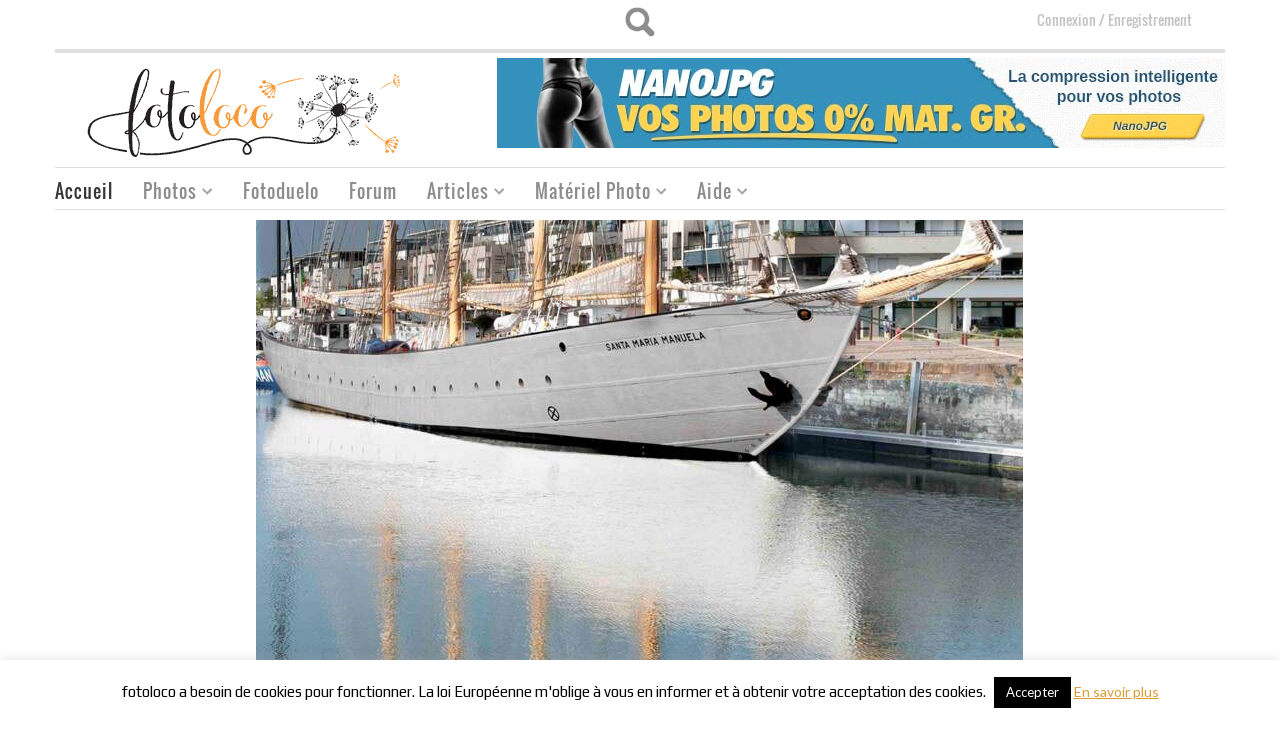

--- FILE ---
content_type: text/html; charset=UTF-8
request_url: https://fotoloco.fr/photo-detail/?id=350611
body_size: 24611
content:
<!DOCTYPE HTML>
	
<html>
		
	<!-- START HEAD -->
	<head>
		        <meta charset="UTF-8" />

                    <!-- this line will appear only if the website is visited with an iPad -->
            <meta name="viewport" content="width=device-width, initial-scale=1.0, maximum-scale=1.2, user-scalable=yes" />
        
        
        
<link rel="dns-prefetch" href="https://ajax.googleapis.com">
<link rel="dns-prefetch" href="https://www.google-analytics.com">

<!-- BOOTSTRAP STYLESHEET -->
<link rel="stylesheet" type="text/css" media="all" href="https://fotoloco.fr/wp-content/themes/bazar/core/assets/css/reset-bootstrap.css" />


<!-- PINGBACK & WP STANDARDS -->
<link rel="pingback" href="https://fotoloco.fr/xmlrpc.php" />


<script language="javascript">
	var yit_responsive_menu_type = "arrow";
	var yit_responsive_menu_text = "NAVIGUER VERS...";
</script>

<!-- [favicon] begin -->
<link rel="shortcut icon" type="image/x-icon" href="https://fotoloco.fr/wp-content/uploads/2013/09/favicon.png" />
<link rel="icon" type="image/x-icon" href="https://fotoloco.fr/wp-content/uploads/2013/09/favicon.png" />
<!-- [favicon] end -->



<!-- Touch icons more info: http://mathiasbynens.be/notes/touch-icons -->
<!-- For iPad3 with retina display: -->
<link rel="apple-touch-icon-precomposed" sizes="144x144" href="https://fotoloco.fr/wp-content/themes/bazar/apple-touch-icon-144x.png" />
<!-- For first- and second-generation iPad: -->
<link rel="apple-touch-icon-precomposed" sizes="114x114" href="https://fotoloco.fr/wp-content/themes/bazar/apple-touch-icon-114x.png" />
<!-- For first- and second-generation iPad: -->
<link rel="apple-touch-icon-precomposed" sizes="72x72" href="https://fotoloco.fr/wp-content/themes/bazar/apple-touch-icon-72x.png">
<!-- For non-Retina iPhone, iPod Touch, and Android 2.1+ devices: -->
<link rel="apple-touch-icon-precomposed" href="https://fotoloco.fr/wp-content/themes/bazar/apple-touch-icon-57x.png" />

<!-- Feed RSS2 URL -->
<link rel="alternate" type="application/rss+xml" title="Fotoloco Feed" href="https://fotoloco.fr/feed/" />
<link rel="alternate" type="application/rss+xml" title="Fotoloco Comments Feed" href="https://fotoloco.fr/comments/feed/" />
<link rel="stylesheet" type="text/css" href="/wp-content/themes/bazar-child/css/style_comments_list_widget.css?3">

<script type="text/javascript" src="/wp-content/themes/bazar-child/js/jquery-2.2.4.min.js"></script>

<!-- delete rememberme at log in start -->
<script type="text/javascript">
window.onload = function () {
    document.getElementById("rememberme").checked=true;
    document.getElementById("rememberme").style.display = "none";
}

</script>
<style>
#emember_fancy_login_form label[for=remember] {
    display: none;
}
.page-id-15583 input#rememberme {
	display: block !important;
}
/*delete rememberme at log in end*/
/*BUG: Forgot password popup windows appears below the screen in smaller screens start*/
.emember_modal {
    top: 50% !important;
    left: 50% !important;
    margin: -125px 0 0 -170px;
}
/*BUG: Forgot password popup windows appears below the screen in smaller screens start end*/
</style>
<script type='text/javascript' async="async" src='/wp-content/themes/bazar/js/classie.js'></script>
<meta name='robots' content='max-image-preview:large' />
<link rel='dns-prefetch' href='//fonts.googleapis.com' />
<link rel="alternate" title="oEmbed (JSON)" type="application/json+oembed" href="https://fotoloco.fr/wp-json/oembed/1.0/embed?url=https%3A%2F%2Ffotoloco.fr%2Fphoto-detail%2F" />
<link rel="alternate" title="oEmbed (XML)" type="text/xml+oembed" href="https://fotoloco.fr/wp-json/oembed/1.0/embed?url=https%3A%2F%2Ffotoloco.fr%2Fphoto-detail%2F&#038;format=xml" />
<style id='wp-img-auto-sizes-contain-inline-css' type='text/css'>
img:is([sizes=auto i],[sizes^="auto," i]){contain-intrinsic-size:3000px 1500px}
/*# sourceURL=wp-img-auto-sizes-contain-inline-css */
</style>
<link rel='stylesheet' id='dashicons-css' href='https://fotoloco.fr/wp-includes/css/dashicons.min.css' type='text/css' media='all' />
<style id='dashicons-inline-css' type='text/css'>
[data-font="Dashicons"]:before {font-family: 'Dashicons' !important;content: attr(data-icon) !important;speak: none !important;font-weight: normal !important;font-variant: normal !important;text-transform: none !important;line-height: 1 !important;font-style: normal !important;-webkit-font-smoothing: antialiased !important;-moz-osx-font-smoothing: grayscale !important;}
/*# sourceURL=dashicons-inline-css */
</style>
<link rel='stylesheet' id='thickbox-css' href='https://fotoloco.fr/wp-includes/js/thickbox/thickbox.css' type='text/css' media='all' />
<link rel='stylesheet' id='eMember.style-css' href='https://fotoloco.fr/wp-content/plugins/wp-eMember/css/eMember_style.css' type='text/css' media='all' />
<link rel='stylesheet' id='jquery.fileuploader-css' href='https://fotoloco.fr/wp-content/plugins/wp-eMember/css/jquery.fileuploader.css' type='text/css' media='all' />
<link rel='stylesheet' id='validationEngine.jquery-css' href='https://fotoloco.fr/wp-content/plugins/wp-eMember/css/validationEngine.jquery.css' type='text/css' media='all' />
<link rel='stylesheet' id='style-css' href='https://fotoloco.fr/wp-content/plugins/fotoduelo/assets/css/style.css' type='text/css' media='all' />
<link rel='stylesheet' id='style_bootstrap_yeti-css' href='https://fotoloco.fr/wp-content/themes/bazar-child/css/bootstrap-yeti.min.css' type='text/css' media='all' />
<link rel='stylesheet' id='google-fonts-css' href='//fonts.googleapis.com/css?family=Play%7COswald%7CArbutus+Slab%7CLato%7COpen+Sans&#038;ver=6.9' type='text/css' media='all' />
<style id='wp-emoji-styles-inline-css' type='text/css'>

	img.wp-smiley, img.emoji {
		display: inline !important;
		border: none !important;
		box-shadow: none !important;
		height: 1em !important;
		width: 1em !important;
		margin: 0 0.07em !important;
		vertical-align: -0.1em !important;
		background: none !important;
		padding: 0 !important;
	}
/*# sourceURL=wp-emoji-styles-inline-css */
</style>
<link rel='stylesheet' id='wp-block-library-css' href='https://fotoloco.fr/wp-includes/css/dist/block-library/style.min.css' type='text/css' media='all' />
<style id='global-styles-inline-css' type='text/css'>
:root{--wp--preset--aspect-ratio--square: 1;--wp--preset--aspect-ratio--4-3: 4/3;--wp--preset--aspect-ratio--3-4: 3/4;--wp--preset--aspect-ratio--3-2: 3/2;--wp--preset--aspect-ratio--2-3: 2/3;--wp--preset--aspect-ratio--16-9: 16/9;--wp--preset--aspect-ratio--9-16: 9/16;--wp--preset--color--black: #000000;--wp--preset--color--cyan-bluish-gray: #abb8c3;--wp--preset--color--white: #ffffff;--wp--preset--color--pale-pink: #f78da7;--wp--preset--color--vivid-red: #cf2e2e;--wp--preset--color--luminous-vivid-orange: #ff6900;--wp--preset--color--luminous-vivid-amber: #fcb900;--wp--preset--color--light-green-cyan: #7bdcb5;--wp--preset--color--vivid-green-cyan: #00d084;--wp--preset--color--pale-cyan-blue: #8ed1fc;--wp--preset--color--vivid-cyan-blue: #0693e3;--wp--preset--color--vivid-purple: #9b51e0;--wp--preset--gradient--vivid-cyan-blue-to-vivid-purple: linear-gradient(135deg,rgb(6,147,227) 0%,rgb(155,81,224) 100%);--wp--preset--gradient--light-green-cyan-to-vivid-green-cyan: linear-gradient(135deg,rgb(122,220,180) 0%,rgb(0,208,130) 100%);--wp--preset--gradient--luminous-vivid-amber-to-luminous-vivid-orange: linear-gradient(135deg,rgb(252,185,0) 0%,rgb(255,105,0) 100%);--wp--preset--gradient--luminous-vivid-orange-to-vivid-red: linear-gradient(135deg,rgb(255,105,0) 0%,rgb(207,46,46) 100%);--wp--preset--gradient--very-light-gray-to-cyan-bluish-gray: linear-gradient(135deg,rgb(238,238,238) 0%,rgb(169,184,195) 100%);--wp--preset--gradient--cool-to-warm-spectrum: linear-gradient(135deg,rgb(74,234,220) 0%,rgb(151,120,209) 20%,rgb(207,42,186) 40%,rgb(238,44,130) 60%,rgb(251,105,98) 80%,rgb(254,248,76) 100%);--wp--preset--gradient--blush-light-purple: linear-gradient(135deg,rgb(255,206,236) 0%,rgb(152,150,240) 100%);--wp--preset--gradient--blush-bordeaux: linear-gradient(135deg,rgb(254,205,165) 0%,rgb(254,45,45) 50%,rgb(107,0,62) 100%);--wp--preset--gradient--luminous-dusk: linear-gradient(135deg,rgb(255,203,112) 0%,rgb(199,81,192) 50%,rgb(65,88,208) 100%);--wp--preset--gradient--pale-ocean: linear-gradient(135deg,rgb(255,245,203) 0%,rgb(182,227,212) 50%,rgb(51,167,181) 100%);--wp--preset--gradient--electric-grass: linear-gradient(135deg,rgb(202,248,128) 0%,rgb(113,206,126) 100%);--wp--preset--gradient--midnight: linear-gradient(135deg,rgb(2,3,129) 0%,rgb(40,116,252) 100%);--wp--preset--font-size--small: 13px;--wp--preset--font-size--medium: 20px;--wp--preset--font-size--large: 36px;--wp--preset--font-size--x-large: 42px;--wp--preset--spacing--20: 0.44rem;--wp--preset--spacing--30: 0.67rem;--wp--preset--spacing--40: 1rem;--wp--preset--spacing--50: 1.5rem;--wp--preset--spacing--60: 2.25rem;--wp--preset--spacing--70: 3.38rem;--wp--preset--spacing--80: 5.06rem;--wp--preset--shadow--natural: 6px 6px 9px rgba(0, 0, 0, 0.2);--wp--preset--shadow--deep: 12px 12px 50px rgba(0, 0, 0, 0.4);--wp--preset--shadow--sharp: 6px 6px 0px rgba(0, 0, 0, 0.2);--wp--preset--shadow--outlined: 6px 6px 0px -3px rgb(255, 255, 255), 6px 6px rgb(0, 0, 0);--wp--preset--shadow--crisp: 6px 6px 0px rgb(0, 0, 0);}:where(.is-layout-flex){gap: 0.5em;}:where(.is-layout-grid){gap: 0.5em;}body .is-layout-flex{display: flex;}.is-layout-flex{flex-wrap: wrap;align-items: center;}.is-layout-flex > :is(*, div){margin: 0;}body .is-layout-grid{display: grid;}.is-layout-grid > :is(*, div){margin: 0;}:where(.wp-block-columns.is-layout-flex){gap: 2em;}:where(.wp-block-columns.is-layout-grid){gap: 2em;}:where(.wp-block-post-template.is-layout-flex){gap: 1.25em;}:where(.wp-block-post-template.is-layout-grid){gap: 1.25em;}.has-black-color{color: var(--wp--preset--color--black) !important;}.has-cyan-bluish-gray-color{color: var(--wp--preset--color--cyan-bluish-gray) !important;}.has-white-color{color: var(--wp--preset--color--white) !important;}.has-pale-pink-color{color: var(--wp--preset--color--pale-pink) !important;}.has-vivid-red-color{color: var(--wp--preset--color--vivid-red) !important;}.has-luminous-vivid-orange-color{color: var(--wp--preset--color--luminous-vivid-orange) !important;}.has-luminous-vivid-amber-color{color: var(--wp--preset--color--luminous-vivid-amber) !important;}.has-light-green-cyan-color{color: var(--wp--preset--color--light-green-cyan) !important;}.has-vivid-green-cyan-color{color: var(--wp--preset--color--vivid-green-cyan) !important;}.has-pale-cyan-blue-color{color: var(--wp--preset--color--pale-cyan-blue) !important;}.has-vivid-cyan-blue-color{color: var(--wp--preset--color--vivid-cyan-blue) !important;}.has-vivid-purple-color{color: var(--wp--preset--color--vivid-purple) !important;}.has-black-background-color{background-color: var(--wp--preset--color--black) !important;}.has-cyan-bluish-gray-background-color{background-color: var(--wp--preset--color--cyan-bluish-gray) !important;}.has-white-background-color{background-color: var(--wp--preset--color--white) !important;}.has-pale-pink-background-color{background-color: var(--wp--preset--color--pale-pink) !important;}.has-vivid-red-background-color{background-color: var(--wp--preset--color--vivid-red) !important;}.has-luminous-vivid-orange-background-color{background-color: var(--wp--preset--color--luminous-vivid-orange) !important;}.has-luminous-vivid-amber-background-color{background-color: var(--wp--preset--color--luminous-vivid-amber) !important;}.has-light-green-cyan-background-color{background-color: var(--wp--preset--color--light-green-cyan) !important;}.has-vivid-green-cyan-background-color{background-color: var(--wp--preset--color--vivid-green-cyan) !important;}.has-pale-cyan-blue-background-color{background-color: var(--wp--preset--color--pale-cyan-blue) !important;}.has-vivid-cyan-blue-background-color{background-color: var(--wp--preset--color--vivid-cyan-blue) !important;}.has-vivid-purple-background-color{background-color: var(--wp--preset--color--vivid-purple) !important;}.has-black-border-color{border-color: var(--wp--preset--color--black) !important;}.has-cyan-bluish-gray-border-color{border-color: var(--wp--preset--color--cyan-bluish-gray) !important;}.has-white-border-color{border-color: var(--wp--preset--color--white) !important;}.has-pale-pink-border-color{border-color: var(--wp--preset--color--pale-pink) !important;}.has-vivid-red-border-color{border-color: var(--wp--preset--color--vivid-red) !important;}.has-luminous-vivid-orange-border-color{border-color: var(--wp--preset--color--luminous-vivid-orange) !important;}.has-luminous-vivid-amber-border-color{border-color: var(--wp--preset--color--luminous-vivid-amber) !important;}.has-light-green-cyan-border-color{border-color: var(--wp--preset--color--light-green-cyan) !important;}.has-vivid-green-cyan-border-color{border-color: var(--wp--preset--color--vivid-green-cyan) !important;}.has-pale-cyan-blue-border-color{border-color: var(--wp--preset--color--pale-cyan-blue) !important;}.has-vivid-cyan-blue-border-color{border-color: var(--wp--preset--color--vivid-cyan-blue) !important;}.has-vivid-purple-border-color{border-color: var(--wp--preset--color--vivid-purple) !important;}.has-vivid-cyan-blue-to-vivid-purple-gradient-background{background: var(--wp--preset--gradient--vivid-cyan-blue-to-vivid-purple) !important;}.has-light-green-cyan-to-vivid-green-cyan-gradient-background{background: var(--wp--preset--gradient--light-green-cyan-to-vivid-green-cyan) !important;}.has-luminous-vivid-amber-to-luminous-vivid-orange-gradient-background{background: var(--wp--preset--gradient--luminous-vivid-amber-to-luminous-vivid-orange) !important;}.has-luminous-vivid-orange-to-vivid-red-gradient-background{background: var(--wp--preset--gradient--luminous-vivid-orange-to-vivid-red) !important;}.has-very-light-gray-to-cyan-bluish-gray-gradient-background{background: var(--wp--preset--gradient--very-light-gray-to-cyan-bluish-gray) !important;}.has-cool-to-warm-spectrum-gradient-background{background: var(--wp--preset--gradient--cool-to-warm-spectrum) !important;}.has-blush-light-purple-gradient-background{background: var(--wp--preset--gradient--blush-light-purple) !important;}.has-blush-bordeaux-gradient-background{background: var(--wp--preset--gradient--blush-bordeaux) !important;}.has-luminous-dusk-gradient-background{background: var(--wp--preset--gradient--luminous-dusk) !important;}.has-pale-ocean-gradient-background{background: var(--wp--preset--gradient--pale-ocean) !important;}.has-electric-grass-gradient-background{background: var(--wp--preset--gradient--electric-grass) !important;}.has-midnight-gradient-background{background: var(--wp--preset--gradient--midnight) !important;}.has-small-font-size{font-size: var(--wp--preset--font-size--small) !important;}.has-medium-font-size{font-size: var(--wp--preset--font-size--medium) !important;}.has-large-font-size{font-size: var(--wp--preset--font-size--large) !important;}.has-x-large-font-size{font-size: var(--wp--preset--font-size--x-large) !important;}
/*# sourceURL=global-styles-inline-css */
</style>

<style id='classic-theme-styles-inline-css' type='text/css'>
/*! This file is auto-generated */
.wp-block-button__link{color:#fff;background-color:#32373c;border-radius:9999px;box-shadow:none;text-decoration:none;padding:calc(.667em + 2px) calc(1.333em + 2px);font-size:1.125em}.wp-block-file__button{background:#32373c;color:#fff;text-decoration:none}
/*# sourceURL=/wp-includes/css/classic-themes.min.css */
</style>
<link rel='stylesheet' id='myTerms-css-css' href='https://fotoloco.fr/wp-content/plugins/cm-tooltip-glossary-community-terms/views/frontend/assets/css/myTerms.css' type='text/css' media='all' />
<link rel='stylesheet' id='cookie-law-info-css' href='https://fotoloco.fr/wp-content/plugins/cookie-law-info/legacy/public/css/cookie-law-info-public.css' type='text/css' media='all' />
<link rel='stylesheet' id='cookie-law-info-gdpr-css' href='https://fotoloco.fr/wp-content/plugins/cookie-law-info/legacy/public/css/cookie-law-info-gdpr.css' type='text/css' media='all' />
<link rel='stylesheet' id='RMFtooltip-css-css' href='https://fotoloco.fr/wp-content/plugins/responsive-mobile-friendly-tooltip/responsive-tooltip.css' type='text/css' media='all' />
<link rel='stylesheet' id='fontawesome-iconset-style-css' href='https://fotoloco.fr/wp-content/sp-resources/forum-iconsets/fontawesome/style.css' type='text/css' media='all' />
<link rel='stylesheet' id='wsl-widget-css' href='https://fotoloco.fr/wp-content/plugins/wordpress-social-login/assets/css/style.css' type='text/css' media='all' />
<link rel='stylesheet' id='mycred-front-css' href='https://fotoloco.fr/wp-content/plugins/mycred/assets/css/mycred-front.css' type='text/css' media='all' />
<link rel='stylesheet' id='mycred-social-share-icons-css' href='https://fotoloco.fr/wp-content/plugins/mycred/assets/css/mycred-social-icons.css' type='text/css' media='all' />
<link rel='stylesheet' id='mycred-social-share-style-css' href='https://fotoloco.fr/wp-content/plugins/mycred/assets/css/mycred-social-share.css' type='text/css' media='all' />
<script type="text/javascript" id="jquery-core-js-extra">
/* <![CDATA[ */
var yit = {"isRtl":"","isBoxed":""};
//# sourceURL=jquery-core-js-extra
/* ]]> */
</script>
<script type="text/javascript" src="https://fotoloco.fr/wp-includes/js/jquery/jquery.min.js" id="jquery-core-js"></script>
<script type="text/javascript" src="https://fotoloco.fr/wp-includes/js/jquery/jquery-migrate.min.js" id="jquery-migrate-js"></script>
<script type="text/javascript" src="https://fotoloco.fr/wp-content/plugins/wp-eMember/js/jquery.fileuploader.js" id="jquery.fileuploader-js"></script>
<script type="text/javascript" src="https://fotoloco.fr/wp-content/plugins/wp-eMember/js/jquery.validationEngine.js" id="jquery.validationEngine-js"></script>
<script type="text/javascript" src="https://fotoloco.fr/wp-content/plugins/wp-eMember/js/jquery.libs.js" id="jquery.libs-js"></script>
<script type="text/javascript" src="https://fotoloco.fr/wp-content/plugins/fotoduelo/assets/js/main.js" id="fotoduelo_js-js"></script>
<script type="text/javascript" src="https://fotoloco.fr/wp-content/themes/bazar-child/js/jquery.hotkeys.js" id="hotkeys-js"></script>
<script type="text/javascript" src="https://fotoloco.fr/wp-content/themes/bazar-child/js/bootstrap.min.js" id="js_bootstrap_yeti-js"></script>
<script type="text/javascript" id="myterms_js-js-extra">
/* <![CDATA[ */
var cmttct_data = {"ajaxurl":"https://fotoloco.fr/wp-admin/admin-ajax.php"};
//# sourceURL=myterms_js-js-extra
/* ]]> */
</script>
<script type="text/javascript" src="https://fotoloco.fr/wp-content/plugins/cm-tooltip-glossary-community-terms/views/frontend/assets/js/myTerms.js" id="myterms_js-js"></script>
<script type="text/javascript" id="cookie-law-info-js-extra">
/* <![CDATA[ */
var Cli_Data = {"nn_cookie_ids":[],"cookielist":[],"non_necessary_cookies":[],"ccpaEnabled":"","ccpaRegionBased":"","ccpaBarEnabled":"","strictlyEnabled":["necessary","obligatoire"],"ccpaType":"gdpr","js_blocking":"","custom_integration":"","triggerDomRefresh":"","secure_cookies":""};
var cli_cookiebar_settings = {"animate_speed_hide":"500","animate_speed_show":"500","background":"#fff","border":"#444","border_on":"","button_1_button_colour":"#000","button_1_button_hover":"#000000","button_1_link_colour":"#fff","button_1_as_button":"1","button_1_new_win":"","button_2_button_colour":"#dd9933","button_2_button_hover":"#b17a29","button_2_link_colour":"#dd9933","button_2_as_button":"","button_2_hidebar":"","button_3_button_colour":"#000","button_3_button_hover":"#000000","button_3_link_colour":"#fff","button_3_as_button":"fffffff","button_3_new_win":"fffffff","button_4_button_colour":"#000","button_4_button_hover":"#000000","button_4_link_colour":"#fff","button_4_as_button":"1","button_7_button_colour":"#61a229","button_7_button_hover":"#4e8221","button_7_link_colour":"#fff","button_7_as_button":"1","button_7_new_win":"","font_family":"inherit","header_fix":"","notify_animate_hide":"1","notify_animate_show":"","notify_div_id":"#cookie-law-info-bar","notify_position_horizontal":"right","notify_position_vertical":"bottom","scroll_close":"1","scroll_close_reload":"","accept_close_reload":"","reject_close_reload":"","showagain_tab":"","showagain_background":"#fff","showagain_border":"#000","showagain_div_id":"#cookie-law-info-again","showagain_x_position":"100px","text":"#000","show_once_yn":"","show_once":"10000","logging_on":"","as_popup":"","popup_overlay":"1","bar_heading_text":"","cookie_bar_as":"banner","popup_showagain_position":"bottom-right","widget_position":"left"};
var log_object = {"ajax_url":"https://fotoloco.fr/wp-admin/admin-ajax.php"};
//# sourceURL=cookie-law-info-js-extra
/* ]]> */
</script>
<script type="text/javascript" src="https://fotoloco.fr/wp-content/plugins/cookie-law-info/legacy/public/js/cookie-law-info-public.js" id="cookie-law-info-js"></script>
<script type="text/javascript" src="https://fotoloco.fr/wp-content/plugins/wordpress-social-login/assets/js/widget.js" id="wsl-widget-js"></script>
<link rel="canonical" href="https://fotoloco.fr/photo-detail/" />

<!-- This site is using AdRotate Professional v5.14.3 to display their advertisements - https://ajdg.solutions/ -->
<!-- AdRotate CSS -->
<style type="text/css" media="screen">
	.gidlarb { margin:0px; padding:0px; overflow:hidden; line-height:1; zoom:1; }
	.gidlarb img { height:auto; }
	.gidlarb-col { position:relative; float:left; }
	.gidlarb-col:first-child { margin-left: 0; }
	.gidlarb-col:last-child { margin-right: 0; }
	.woocommerce-page .gidlarb, .bbpress-wrapper .gidlarb { margin: 20px auto; clear:both; }
	@media only screen and (max-width: 480px) {
		.gidlarb-col, .gidlarb-dyn, .gidlarb-single { width:100%; margin-left:0; margin-right:0; }
		.woocommerce-page .gidlarb, .bbpress-wrapper .gidlarb { margin: 10px auto; }
	}
</style>
<!-- /AdRotate CSS -->


<!-- WP eMember plugin v10.8.1 - http://www.tipsandtricks-hq.com/wordpress-emember-easy-to-use-wordpress-membership-plugin-1706 -->
<script type="text/javascript">
    /* <![CDATA[ */
    jQuery(document).ready(function($) {
            //fancy login start//
            $('#emem_ui_close').click(function(e) {
                $(this).parent().hide('slow');
                $('#marker').html("");
            });
            $('.emember_fancy_login_link').click(
                    function(e) {
                        var targetId = $(e.target).addClass('emember_activeLink').attr('id');
                        var alreadyOpened = $('#marker');
                        var menu = $('#emember_signin_menu');
                        var offset = $(e.target).offset();
                        if (!alreadyOpened.html()) {
                            alreadyOpened.html(targetId);
                            menu.css({'left': offset.left + 'px', 'top': (offset.top + 20) + 'px'}).show('slow');
                        }
                        else if (targetId != alreadyOpened.html()) {
                            alreadyOpened.html(targetId);
                            menu.hide().css({'left': offset.left + 'px', 'top': (offset.top + 20) + 'px'}).show('slow');
                        } else if (targetId == alreadyOpened.html()) {
                            $(e.target).removeClass('emember_activeLink');
                            alreadyOpened.html("");
                            menu.hide('slow');
                        }
                    }
            );
            $('#emember_fancy_login_form').submit(function() {
                var msg = "" + " attendre ...";
                $('#emember_fancy_log_msg').css('color', 'black').html(msg + '<br/>');
                $.post('https://fotoloco.fr/wp-admin/admin-ajax.php', $(this).serialize(), function(result) {
                    if (result.status) {
                        var redirect = '1';
                        if (redirect) {
                            var url = get_redirect_url(result.redirect);
                            window.location.href = url;
                        } else {
                            window.location.reload();
                        }
                    }
                    else {
                        $('#emember_fancy_log_msg').css('color', 'red').html(result.msg + '<br/>');
                    }
                }, 'json');
                return false;
            });
            //fancy login end//
        function get_redirect_url($redirects) {
            var $after_login_page = 'https://fotoloco.fr/';
            if ($redirects.own)
                return $redirects.own;
            if ($redirects.level)
                return $redirects.level;
            if ($after_login_page)
                return $after_login_page;
            return '';
        }
    });
    /* ]]> */
</script>
        <style type="text/css">
            body { background-color: #ffffff; }      
        </style>
                <style type="text/css">
            .blog-big .meta, .blog-small .meta { background-color: #ffffff; }      
        </style>
        		<title>Quatre mâts par McMillan | Galerie Photo | Fotoloco</title>
		<meta name="description" content="Quatre mâts par McMillan" />
		
	<meta property="og:url" content="https://fotoloco.fr/photo-detail/?id=350611"/>
<meta property="og:type" content="article" />
<meta charset="UTF-8" />
<meta property="og:locale" content="fr_FR" />
<meta name="viewport" content="width=device-width, initial-scale=1.0, maximum-scale=1.2, user-scalable=yes" />
<meta property="fb:app_id" content="1664030887147454"/>
<meta property="og:site_name" content="Fotoloco - Cours, galerie et defis photos"/>
<meta property="og:title" content="Quatre mâts par McMillan sur fotoloco.fr."/>
<meta property="og:description" content="Quatre mâts par McMillan  A decouvrir sur fotoloco : des cours photos gratuits et une galerie pour evaluer vos photos."/>
<meta name="author" content="McMillan"  />
<meta property="article:publisher" content="https://www.facebook.com/fotoloco.fr/" />
<meta property="og:image" content="https://fotoloco.fr/wp-content/uploads/photos/large/image_888thum_3ce1d43642b5da02edacfe479e753f7d.jpg"  />
<meta property="og:image:width" content="767"/>
<meta property="og:image:height" content="1170"/>
<!-- From Meta quantum cache (a fotoloco neural-research exclusive feature) photometa350611 in 5.90 ms --><link rel="icon" href="https://fotoloco.fr/wp-content/uploads/2016/12/favicon-32x32.png" sizes="32x32" />
<link rel="icon" href="https://fotoloco.fr/wp-content/uploads/2016/12/favicon.png" sizes="192x192" />
<link rel="apple-touch-icon" href="https://fotoloco.fr/wp-content/uploads/2016/12/favicon.png" />
<meta name="msapplication-TileImage" content="https://fotoloco.fr/wp-content/uploads/2016/12/favicon.png" />
		
		<link rel="stylesheet" type="text/css" href="/wp-content/themes/bazar-child/css/style_header.css"> 	
		<link rel="stylesheet" type="text/css" media="all" href="/wp-content/themes/bazar-child/style.css" />
	<link rel='stylesheet' id='cmtooltip-css' href='https://fotoloco.fr/wp-content/plugins/TooltipPro/assets/css/tooltip.min.css' type='text/css' media='all' />
<style id='cmtooltip-inline-css' type='text/css'>
#tt {
				z-index: 1500;
		}

					#tt #ttcont div.glossaryItemTitle {
			color: #000000  !important;
			}
		
					#tt #ttcont div.glossaryItemTitle {
			background-color: #transparent !important;
			padding: 0 !important;
			margin: 0px !important;
			border-top: 10px solid transparent;
			border-bottom: 10px solid transparent;
			}
		
					#tt #ttcont div.glossaryItemTitle {
			font-size: 13px !important;
			}
		
		#tt #ttcont div.glossaryItemBody {
		padding: 0;
					font-size: 13px;
				}
		#tt #ttcont .mobile-link{
					font-size: 13px;
				}

		.mobile-link a.glossaryLink {
		color: #fff !important;
		}
		.mobile-link:before{content: "Term link:  "}

		
		
		.tiles ul.glossaryList a {
		min-width: 85px !important;
		width:85px !important;
		}
		.tiles ul.glossaryList span { min-width:63px; width:63px;  }
		.cm-glossary.tiles.big ul.glossaryList a { min-width:179px; width:179px }
		.cm-glossary.tiles.big ul.glossaryList span { min-width:179px; width:179px; }

				span.glossaryLink, a.glossaryLink {
		border-bottom: dotted 1px #dd9933;					color: #000000 !important;
				}
		span.glossaryLink.temporary, a.glossaryLink.temporary {
		border-bottom: dotted 1px ;		}
		span.glossaryLink:hover, a.glossaryLink:hover {
		border-bottom: solid 1px #333333;					color:#333333 !important;
				}

				.glossaryList .glossary-link-title {
		font-weight: normal !important;
		}

		
					#tt #tt-btn-close{ color: #222 !important}
		
		.cm-glossary.grid ul.glossaryList li[class^='ln']  { width: 200px !important}

					#tt #tt-btn-close{
			direction: rtl;
			font-size: 20px !important
			}
		
		
					#tt #ttcont glossaryItemBody * {color: #ffffff}
		

		
		
		
		
					#ttcont {
			box-shadow: 0px 0px 20px #666666;
			-moz-box-shadow: 0px 0px 20px #666666;
			-webkit-box-shadow: 0px 0px 20px #666666;
			}
					.cm-glossary.term-carousel .slick-slide,
			.cm-glossary.tiles-with-definition ul > li { height: 250px !important}
					.cm-glossary.tiles-with-definition ul {
			grid-template-columns: repeat(auto-fill, 220px) !important;
			}
		
		.glossary-search-wrapper {
		display: inline-block;
				}


		
		input.glossary-search-term {
				outline: none;
																}


		
		
		button.glossary-search.button {
		outline: none;
												}
/*# sourceURL=cmtooltip-inline-css */
</style>
</head>

	<!-- END HEAD -->
	<!-- START BODY -->
		<body class="wp-singular page-template page-template-photo-details page-template-photo-details-php page page-id-6562 wp-theme-bazar wp-child-theme-bazar-child no_js responsive stretched chrome"  >
		<!-- START BG SHADOW -->
		<div class="bg-shadow">
						<!-- START WRAPPER -->
			<div id="wrapper" class="container group">
				  

<!-- START TOP BAR -->
<div id="topbar" class="hidden-phone">
	<div class="container">
		<div class="row">
			<div class="span12">
				<div id="topbar-left"></div>
				<div id="topbar-right"><link rel="stylesheet" type="text/css" href="/wp-content/themes/bazar-child/css/style_topbarright.css"> 

<!-- Opening the top menu bar in mobile devices -->
<script src="/wp-content/themes/bazar-child/js/js_topbarright.js"></script> 
<link rel="stylesheet" type="text/css" href="/wp-content/themes/bazar-child/css/stlye_myresponsive.css?1"> 


			<div class='custom_serach'>
			<div id="search">
				<div id="label"><label for="search-terms" id="search-label">search</label></div>
				<form  name="frmSearch"  id="frmSearch" role="search" method="get" id="searchform" class="searchform" action="/search-results/" >
    <div><label class="screen-reader-text" for="s"></label>
    <input type="text" value="" name="ss" id="s" style="width:31%"/>
    <select name="type" style="width:113px">
        <option value="all"  >Tous</option>
        <option value="articles" selected>Articles</option>
        <option value="forum" >Forum</option>
        <option value="materiel" >Mat&eacute;riel</option>
        <option value="membre" >Membre</option>
        <option value="photos" >Photos</option>
    </select>
    <input type="submit" id="searchsubmit" value="Recherche" class="submit" />
    </div>
    </form>	
			</div>	
		</div>	
		<!-- search box show start -->

<!-- search box show end -->
<div class="topbar_login widget ">
<a href="https://fotoloco.fr/wp-admin/">Connexion</a> <span> / </span> <a href="https://fotoloco.fr/newregistration">Enregistrement</a><div class="my_button custom" style="float:right;margin:-14px 0 0 3px">
	
</div>
</div>

<script type="text/javascript" src="https://fotoloco.fr/wp-content/themes/bazar-child/greybox/AJS.js"></script>
<script type="text/javascript" src="https://fotoloco.fr/wp-content/themes/bazar-child/greybox/AJS_fx.js"></script>
<script type="text/javascript" src="https://fotoloco.fr/wp-content/themes/bazar-child/greybox/gb_scripts.js"></script>
<link href="https://fotoloco.fr/wp-content/themes/bazar-child/greybox/gb_styles.css" rel="stylesheet" type="text/css" media="all" />

</div>
			</div>
		</div>

		<div class="border borderstrong"></div>
	</div>
</div>




<!-- END TOP BAR -->
				<!-- START HEADER -->
				<div id="header" class="group margin-bottom">
					
<script>console.log('level: 0-ID: ');</script>	<div class="group container">               
		
	    <div class="row" id="logo-headersidebar-container">            
	    	
	        <!-- START LOGO -->
	    	<div id="logo" class="group">
	    	     <a id="logo-img" href="https://fotoloco.fr" title="Fotoloco">
    <img src="/wp-content/uploads/2016/03/fotoloco-logo-90pxhigh.png" title="Fotoloco" alt="Fotoloco le club photo sur internet" />
</a>


 
	    	</div>
			<div class="custom_ad"><div class="gidlarb gidlarb-7"><div class="gidlarb-single aidlarb-61"><a class="gofollow" data-track="NjEsNywxLDYw" href="https://fotomojo.fr/downloads/nanojpg/?ref=1"><img src="https://fotoloco.fr/wp-content/uploads/2017/11/NanoJPG-0pc-mat-gr.jpg" /></a></div></div></div>	    	<!-- END LOGO -->
	    	 
	           
	    </div>
	</div>	
	       
    	
<div id="nav">
    <div class="container">
    	
                        <ul id="menu-main" class="level-1"><li id="menu-item-6581" class="menu-item menu-item-type-custom menu-item-object-custom current-menu-item menu-item-home menu-item-children-0"><a href="https://fotoloco.fr">Accueil</a></li>
<li id="menu-item-6799" class="menu-item menu-item-type-custom menu-item-object-custom menu-item-has-children dropdown menu-item-children-13"><a href="#">Photos</a>
<ul class="sub-menu">
	<li id="menu-item-7565" class="menu-item menu-item-type-custom menu-item-object-custom menu-item-children-0"><a href="https://fotoloco.fr/photo-gallery/?c=tous">Galerie Photo</a></li>
	<li id="menu-item-6800" class="menu-item menu-item-type-post_type menu-item-object-page menu-item-children-0"><a href="https://fotoloco.fr/contest-gallery/">Concours</a></li>
	<li id="menu-item-21690" class="menu-item menu-item-type-custom menu-item-object-custom menu-item-children-0"><a href="https://fotoloco.fr/suggestions/">Proposition de Concours</a></li>
	<li id="menu-item-20332" class="menu-item menu-item-type-post_type menu-item-object-page menu-item-children-0"><a href="https://fotoloco.fr/fotoduelo-galerie/">fotoduelo</a></li>
	<li id="menu-item-18263" class="menu-item menu-item-type-custom menu-item-object-custom menu-item-children-0"><a href="https://fotoloco.fr/top-photos-2/">Top Photos</a></li>
	<li id="menu-item-18296" class="menu-item menu-item-type-post_type menu-item-object-album menu-item-children-0"><a href="https://fotoloco.fr/album/top-100-fotoloco-2016/">Top 100 J-365 en full HD</a></li>
	<li id="menu-item-10157" class="menu-item menu-item-type-post_type menu-item-object-page menu-item-children-0"><a href="https://fotoloco.fr/technique-photos/">Technique Photos</a></li>
	<li id="menu-item-11479" class="menu-item menu-item-type-post_type menu-item-object-page menu-item-children-0"><a href="https://fotoloco.fr/albums/">Galerie d&rsquo;albums</a></li>
	<li id="menu-item-6804" class="menu-item menu-item-type-post_type menu-item-object-page menu-item-children-0"><a href="https://fotoloco.fr/post-of-the-day/">Photos du jour</a></li>
	<li id="menu-item-6809" class="menu-item menu-item-type-post_type menu-item-object-page menu-item-children-0"><a href="https://fotoloco.fr/post-of-the-week/">Photos de la semaine</a></li>
	<li id="menu-item-6810" class="menu-item menu-item-type-post_type menu-item-object-page menu-item-children-0"><a href="https://fotoloco.fr/post-of-the-month/">Photos du mois</a></li>
	<li id="menu-item-6832" class="menu-item menu-item-type-post_type menu-item-object-page menu-item-children-0"><a href="https://fotoloco.fr/contest-winner/">Gagnant du concours</a></li>
	<li id="menu-item-16635" class="menu-item menu-item-type-post_type menu-item-object-page menu-item-children-0"><a href="https://fotoloco.fr/fotorex/">fotorex chien de garde</a></li>
</ul>
</li>
<li id="menu-item-20354" class="menu-item menu-item-type-post_type menu-item-object-page menu-item-children-0"><a href="https://fotoloco.fr/fotoduelo-galerie/">Fotoduelo</a></li>
<li id="menu-item-18002" class="menu-item menu-item-type-custom menu-item-object-custom menu-item-children-0"><a href="https://fotoloco.fr/forum/">Forum</a></li>
<li id="menu-item-6413" class="megamenu menu-item menu-item-type-custom menu-item-object-custom menu-item-has-children dropdown menu-item-children-2"><a href="#">Articles</a>
<ul class="sub-menu">
	<li id="menu-item-6403" class="menu-item menu-item-type-custom menu-item-object-custom menu-item-has-children dropdown menu-item-children-7"><a href="#">&#8212;&#8212;&#8212;&#8212;&#8212;&#8212;&#8212;&#8212;&#8212;&#8212;&#8212;&#8212;&#8212;&#8212;&#8212;&#8212;&#8212;&#8212;&#8212;&#8212;&#8212;&#8212;-</a>
	<ul class="sub-menu">
		<li id="menu-item-8019" class="menu-item menu-item-type-post_type menu-item-object-page menu-item-children-0"><a href="https://fotoloco.fr/index-des-cours-gratuits-de-photographie/">Index des Cours Photo</a></li>
		<li id="menu-item-16312" class="menu-item menu-item-type-post_type menu-item-object-post menu-item-children-0"><a href="https://fotoloco.fr/52-semaines-pour-devenir-un-meilleur-photographe-le-parcours-fotoloco/">Parcours 52 semaines</a></li>
		<li id="menu-item-7399" class="menu-item menu-item-type-post_type menu-item-object-page menu-item-children-0"><a href="https://fotoloco.fr/cours-photo-gratuit-apprendre-la-photo-parcours-debutant/">Parcours Débutant</a></li>
		<li id="menu-item-7457" class="menu-item menu-item-type-post_type menu-item-object-page menu-item-children-0"><a href="https://fotoloco.fr/parcours-studio-de-rue-strobist/">Parcours Studio de Rue</a></li>
		<li id="menu-item-6400" class="menu-item menu-item-type-taxonomy menu-item-object-category menu-item-children-0"><a href="https://fotoloco.fr/category/cours-de-base/">Cours de Base</a></li>
		<li id="menu-item-6401" class="menu-item menu-item-type-taxonomy menu-item-object-category menu-item-children-0"><a href="https://fotoloco.fr/category/mise-en-pratique/">Mise en Pratique</a></li>
		<li id="menu-item-6402" class="menu-item menu-item-type-taxonomy menu-item-object-category menu-item-children-0"><a href="https://fotoloco.fr/category/studio-de-rue-strobist/">Studio de Rue &#8211; Strobist</a></li>
	</ul>
</li>
	<li id="menu-item-6404" class="menu-item menu-item-type-custom menu-item-object-custom menu-item-has-children dropdown menu-item-children-9"><a href="#">&#8212;&#8212;&#8212;&#8212;&#8212;&#8212;&#8212;&#8212;&#8212;&#8212;&#8212;&#8212;&#8212;&#8212;&#8212;&#8212;&#8212;&#8212;&#8212;&#8212;&#8212;&#8212;&#8212;&#8212;&#8212;&#8211;</a>
	<ul class="sub-menu">
		<li id="menu-item-6412" class="menu-item menu-item-type-taxonomy menu-item-object-category menu-item-children-0"><a href="https://fotoloco.fr/category/actualite-photo/">Actualité Photo</a></li>
		<li id="menu-item-6411" class="menu-item menu-item-type-taxonomy menu-item-object-category menu-item-children-0"><a href="https://fotoloco.fr/category/concours-2/">Concours</a></li>
		<li id="menu-item-6410" class="menu-item menu-item-type-taxonomy menu-item-object-category menu-item-children-0"><a href="https://fotoloco.fr/category/critique-constructive/">Critique constructive</a></li>
		<li id="menu-item-6409" class="menu-item menu-item-type-taxonomy menu-item-object-category menu-item-children-0"><a href="https://fotoloco.fr/category/mariages/">Mariages</a></li>
		<li id="menu-item-6408" class="menu-item menu-item-type-taxonomy menu-item-object-category menu-item-children-0"><a href="https://fotoloco.fr/category/materiel-photo-et-informatique/">Matériel photo et informatique</a></li>
		<li id="menu-item-6407" class="menu-item menu-item-type-taxonomy menu-item-object-category menu-item-children-0"><a href="https://fotoloco.fr/category/photographe-professionnel/">Photographe Professionnel</a></li>
		<li id="menu-item-9538" class="menu-item menu-item-type-taxonomy menu-item-object-category menu-item-children-0"><a href="https://fotoloco.fr/category/tuto-photoshop/">Post Production (Lightroom / Photoshop)</a></li>
		<li id="menu-item-6406" class="menu-item menu-item-type-taxonomy menu-item-object-category menu-item-children-0"><a href="https://fotoloco.fr/category/portraits/">Portraits</a></li>
		<li id="menu-item-6405" class="menu-item menu-item-type-taxonomy menu-item-object-category menu-item-children-0"><a href="https://fotoloco.fr/category/processus-creatif/">Processus créatif</a></li>
	</ul>
</li>
</ul>
</li>
<li id="menu-item-4135" class="megamenu menu-item menu-item-type-custom menu-item-object-custom menu-item-has-children dropdown menu-item-children-3"><a href="#">Matériel Photo</a>
<ul class="sub-menu">
	<li id="menu-item-4154" class="no-link menu-item menu-item-type-custom menu-item-object-custom menu-item-has-children dropdown menu-item-children-14"><a href="#">Objectifs photo</a>
	<ul class="sub-menu">
		<li id="menu-item-20452" class="menu-item menu-item-type-custom menu-item-object-custom menu-item-children-0"><a href="https://fotoloco.fr/categorie-produit/objectifs/canon/">Canon</a></li>
		<li id="menu-item-23914" class="menu-item menu-item-type-custom menu-item-object-custom menu-item-children-0"><a href="https://fotoloco.fr/categorie-produit/objectifs/DJI/">DJI</a></li>
		<li id="menu-item-13471" class="menu-item menu-item-type-custom menu-item-object-custom menu-item-children-0"><a href="https://fotoloco.fr/categorie-produit/objectifs/fujifilm/">Fujifilm</a></li>
		<li id="menu-item-20453" class="menu-item menu-item-type-custom menu-item-object-custom menu-item-children-0"><a href="https://fotoloco.fr/categorie-produit/objectifs/nikon/">Nikon</a></li>
		<li id="menu-item-20454" class="menu-item menu-item-type-custom menu-item-object-custom menu-item-children-0"><a href="https://fotoloco.fr/categorie-produit/objectifs/olympus/">Olympus</a></li>
		<li id="menu-item-20455" class="menu-item menu-item-type-custom menu-item-object-custom menu-item-children-0"><a href="https://fotoloco.fr/categorie-produit/objectifs/panasonic/">Panasonic</a></li>
		<li id="menu-item-4160" class="menu-item menu-item-type-custom menu-item-object-custom menu-item-children-0"><a href="https://fotoloco.fr/categorie-produit/objectifs/pentax/">Pentax</a></li>
		<li id="menu-item-20456" class="menu-item menu-item-type-custom menu-item-object-custom menu-item-children-0"><a href="https://fotoloco.fr/categorie-produit/objectifs/samyang/">Samyang</a></li>
		<li id="menu-item-20457" class="menu-item menu-item-type-custom menu-item-object-custom menu-item-children-0"><a href="https://fotoloco.fr/categorie-produit/objectifs/sigma/">Sigma</a></li>
		<li id="menu-item-4156" class="menu-item menu-item-type-custom menu-item-object-custom menu-item-children-0"><a href="https://fotoloco.fr/categorie-produit/objectifs/sony/">Sony</a></li>
		<li id="menu-item-20458" class="menu-item menu-item-type-custom menu-item-object-custom menu-item-children-0"><a href="https://fotoloco.fr/categorie-produit/objectifs/tamron/">Tamron</a></li>
		<li id="menu-item-20459" class="menu-item menu-item-type-custom menu-item-object-custom menu-item-children-0"><a href="https://fotoloco.fr/categorie-produit/objectifs/tokina/">Tokina</a></li>
		<li id="menu-item-23876" class="menu-item menu-item-type-custom menu-item-object-custom menu-item-children-0"><a href="https://fotoloco.fr/categorie-produit/objectifs/yongnuo/">Yongnuo</a></li>
		<li id="menu-item-20460" class="menu-item menu-item-type-custom menu-item-object-custom menu-item-children-0"><a href="https://fotoloco.fr/categorie-produit/objectifs/zeiss-marque/">Zeiss</a></li>
	</ul>
</li>
	<li id="menu-item-13790" class="no-link menu-item menu-item-type-custom menu-item-object-custom menu-item-has-children dropdown menu-item-children-4"><a href="#">Strobist/Studio de Rue</a>
	<ul class="sub-menu">
		<li id="menu-item-13791" class="menu-item menu-item-type-custom menu-item-object-custom menu-item-children-0"><a href="https://fotoloco.fr/categorie-produit/strobist/flashs/">Flashs</a></li>
		<li id="menu-item-13789" class="menu-item menu-item-type-custom menu-item-object-custom menu-item-children-0"><a href="https://fotoloco.fr/categorie-produit/strobist/declencheurs/">Déclencheurs flash radio</a></li>
		<li id="menu-item-13792" class="menu-item menu-item-type-custom menu-item-object-custom menu-item-children-0"><a href="https://fotoloco.fr/categorie-produit/strobist/parapluies-bal/">Parapluies-BAL</a></li>
		<li id="menu-item-13793" class="menu-item menu-item-type-custom menu-item-object-custom menu-item-children-0"><a href="https://fotoloco.fr/categorie-produit/strobist/pieds-et-accessoires/">Pieds et accessoires</a></li>
	</ul>
</li>
	<li id="menu-item-6114" class="no-link menu-item menu-item-type-custom menu-item-object-custom menu-item-has-children dropdown menu-item-children-9"><a href="#">Par utilisation</a>
	<ul class="sub-menu">
		<li id="menu-item-3024" class="menu-item menu-item-type-post_type menu-item-object-page menu-item-children-0"><a href="https://fotoloco.fr/quel-objectif-photo-pour-animalier-safari/">Animalier &#8211; safari</a></li>
		<li id="menu-item-3025" class="menu-item menu-item-type-post_type menu-item-object-page menu-item-children-0"><a href="https://fotoloco.fr/quel-objectif-photo-pour-anniversaires-2/">Anniversaires</a></li>
		<li id="menu-item-3026" class="menu-item menu-item-type-post_type menu-item-object-page menu-item-children-0"><a href="https://fotoloco.fr/quel-objectif-photo-pour-architecture-2/">Architecture &#8211; Immobilier</a></li>
		<li id="menu-item-6912" class="menu-item menu-item-type-post_type menu-item-object-page menu-item-children-0"><a href="https://fotoloco.fr/quel-objectif-photo-pour-photographier-un-concert/">Concert</a></li>
		<li id="menu-item-6913" class="menu-item menu-item-type-post_type menu-item-object-page menu-item-children-0"><a href="https://fotoloco.fr/quels-objectifs-photo-pour-photographier-un-mariage/">Mariage</a></li>
		<li id="menu-item-6211" class="menu-item menu-item-type-post_type menu-item-object-page menu-item-children-0"><a href="https://fotoloco.fr/quel-objectif-photo-pour-paysage/">Paysages</a></li>
		<li id="menu-item-6212" class="menu-item menu-item-type-post_type menu-item-object-page menu-item-children-0"><a href="https://fotoloco.fr/quel-objectif-photo-pour-portrait/">Portrait</a></li>
		<li id="menu-item-6210" class="menu-item menu-item-type-post_type menu-item-object-page menu-item-children-0"><a href="https://fotoloco.fr/quel-objectif-photo-sport-exterieur/">Sport Extérieur</a></li>
		<li id="menu-item-6213" class="menu-item menu-item-type-post_type menu-item-object-page menu-item-children-0"><a href="https://fotoloco.fr/quel-objectif-photo-pour-voyage/">Voyage</a></li>
	</ul>
</li>
</ul>
</li>
<li id="menu-item-10419" class="menu-item menu-item-type-custom menu-item-object-custom menu-item-has-children dropdown menu-item-children-4"><a href="#">Aide</a>
<ul class="sub-menu">
	<li id="menu-item-21843" class="menu-item menu-item-type-post_type menu-item-object-page menu-item-children-0"><a href="https://fotoloco.fr/bienvenue-chez-fotoloco/">Bienvenue chez Fotoloco!</a></li>
	<li id="menu-item-9266" class="menu-item menu-item-type-post_type menu-item-object-page menu-item-children-0"><a href="https://fotoloco.fr/fotoloco-mode-demploi/">Mode d&#8217;emploi</a></li>
	<li id="menu-item-7511" class="menu-item menu-item-type-post_type menu-item-object-page menu-item-children-0"><a href="https://fotoloco.fr/faqs/">FAQ</a></li>
	<li id="menu-item-19624" class="menu-item menu-item-type-post_type menu-item-object-page menu-item-children-0"><a href="https://fotoloco.fr/lexique/">Lexique</a></li>
</ul>
</li>
</ul>        </div>
	<div class="border borderpadding container"></div>
	
	
 	<div style="clear:both;"></div>
    
</div>

				</div>
				<!-- END HEADER -->
						<input type="hidden" value="Quatre mâts" name="photo-title"/>
<input type='hidden' value='2' name='level_liked_users'>
<input type='hidden' value='0' name='mycred_users_cred'>

<input type="hidden" value="https://fotoloco.fr/photo-detail/?id=350611" name="photo-url"/>
<input type="hidden" id="pid" name="pid" value="350611"/>
<input type="hidden" id="photo_display_change" name="photo_display_change" value=""/>

<link rel='stylesheet' id='yith-wcwl-font-awesome'  href='/wp-content/themes/bazar-child/css/font-awesome.min.css' type='text/css' media='all' />

	
<!-- [favicon] begin -->
<!-- <link rel="shortcut icon" type="image/x-icon" href="/wp-content/uploads/2013/09/favicon.ico" />
<link rel="icon" type="image/x-icon" href="/wp-content/uploads/2013/09/favicon.ico" /> -->
<!-- [favicon] end -->


<script type='text/javascript' src='/wp-includes/js/wp-ajax-response.min.js'></script>

<script type="text/javascript" src="https://fotoloco.fr/wp-content/themes/bazar-child/js/jquery.touchSwipe.min.js"></script>
<script type='text/javascript' src='/wp-content/themes/bazar-child/js/js_photo_details-V2.js?33'></script>
<script type='text/javascript' src='/wp-content/themes/bazar-child/js/clipboard.min.js'></script>
<link rel="stylesheet" href="/wp-content/themes/bazar-child/css/style_photo_details-V2.css?6">


<body class="wp-singular page-template page-template-photo-details page-template-photo-details-php page page-id-6562 wp-theme-bazar wp-child-theme-bazar-child chrome">


<!-- START PRIMARY --> 

<div id="primary" class="sidebar-right">
	<div class='check-media'></div>
  <div class="moduleth">
		<input type="hidden" name="profile-url" value="https://fotoloco.fr/profile/?uid=41386"/>
		<input type="hidden" name="author" value="McMillan"/>
		
				<input type="hidden" value="https://fotoloco.fr/wp-content/uploads/photos/large/image_888thum_3ce1d43642b5da02edacfe479e753f7d.jpg" name="image-url"/>
  </div>
  <div class="container group photodetails">
    <section id="wrapper">
      <div class="photocompetition-mid-image">
        <div class="photocompetition-image-navigation">
          	<div class="photocompetition-navigation-header">
             	                <a class="nav-right " href="https://fotoloco.fr/photo-detail/?id=350608" id="nav-right"><img class="next-photo-btn" src="/wp-content/themes/bazar-child/images/new-redesign/next-button.png" alt="Précédente"></a>
					<link rel="prerender" href="https://fotoloco.fr/photo-detail/?id=350608">
	                	                <a id="nav-left" href="https://fotoloco.fr/photo-detail/?id=350632" class="nav-left selected"><img class="next-photo-btn" src="/wp-content/themes/bazar-child/images/new-redesign/next-button.png" alt="Suivante"></a>
					 
          	</div>
 
      	</div>
        						<!-- And finally display the img -->
						<img src="/wp-content/uploads/photos/large/image_888thum_3ce1d43642b5da02edacfe479e753f7d.jpg" alt="Quatre mâts"  style="position:relative; " class="main-img" id="main-img">
						<script type="text/javascript">
							var level_liked_users = "2";
							if(level_liked_users >= 3) {
								var url = window.location.href;
								if(window.location.hash == "") {
									window.location.href = url + "#main-img";
									setTimeout(function() {
										var is_admin_bar_showing = "";
										if(is_admin_bar_showing == 1) {
											jQuery('html, body').scrollTop(jQuery(window).scrollTop() - 32);
										}
									}, 700);
								}
							}
						</script>
									
		
		<div id="light"   style="display:none;">
			<div class="light-container">
				<div>
					<img src="/wp-content/uploads/photos/large/image_888thum_3ce1d43642b5da02edacfe479e753f7d.jpg"/>
					<span>
						<a href = "javascript:void(0)" onclick = "is_light=true;document.getElementById('id_white_content').style.opacity='1';document.getElementById('id_white_content').style.display='none';document.getElementById('light').style.display='none';">
							<b style="font-size:20px; color:#000000">x</b>
						</a>
					</span>
				</div>
			</div>
		</div>
		<div  id="id_white_content" class="white_content"  style="display:none;" ></div>		
		
		<!------------------------- versions  -->
		 	
			
					<!-- start Basic Jquery Slider -->
									<div class="upload_versions">
					<section id="comment-session">	
											</section>    
				</div>
							<!------------------------- versions  -->
		</div>    
		
      
  	<input type="hidden" name="check-annotator-editor-html-load" value="0">
	<input type="hidden" name="check-annotator-editor-js-css-load" value="0">
	<div class="load-annotate-editor"></div>

    <div class="photocompetition-all">
    	<div class="photocompetition-inf">
	  		<div class="photocompetition-icons">
	  			
	  			<div class="test" style="display:none">
	  				<p><a class="glossaryLink"  aria-describedby="tt"  data-cmtooltip="&lt;div class=glossaryItemTitle&gt;gamut&lt;/div&gt;&lt;div class=glossaryItemBody&gt;C&#146;est un espace colorim&eacute;trique. C&#146;est un sous-ensemble complet de couleur. Il en existe plusieurs comme le Prophoto ou le sRVB ou l&#146;adobe RGB. C&#146;est un truc de professionnels. L&#146;amateur il s&#146;en fout un peu&amp;lt;br /&amp;gt;&amp;lt;em&amp;gt;Terme anglais:&nbsp;gamut&amp;lt;/em&amp;gt;&amp;lt;br /&amp;gt;&amp;lt;img class=&amp;quot;alignnone size-medium wp-image-19537&amp;quot; src=&amp;quot;/wp-content/uploads/2016/07/gamut.jpg&amp;quot; alt=&amp;quot;gamut&amp;quot; width=&amp;quot;200&amp;quot; height=&amp;quot;150&amp;quot; /&amp;gt;&lt;/div&gt;"  href="https://fotoloco.fr/lexique/gamut/"  data-gt-translate-attributes='[{"attribute":"data-cmtooltip", "format":"html"}]' tabindex='0' role='link'>gamut</a></p>							
	  			</div>
	  			<div class="profile-right">
	  				<div class="mojo-text">
		  				<div class="img-rang"><img width="35" height="35" src="https://fotoloco.fr/wp-content/uploads/2013/10/nrang22-rouge-35x35.png" class="attachment-35x35 size-35x35 wp-post-image" alt="" decoding="async" loading="lazy" /></div>
		  				<div class="mojobox">
				        	<div class="mojohead">Mojo:</div>
				        	<div class="mojnumber">1103</div>
			        	</div>
			        </div>
		        	<div class="profile-information">
		        	<!--profile image-->
		        	<div class="rightavtar">
		        		<a href="https://fotoloco.fr/profile/?uid=41386">
		        										<div class="img-hidden" style="height: 48px">
										
								<img src="/wp-content/uploads/emember/78019.jpeg" width="48" height="48px" alt="McMillan">
				           
							</div>
						</a> 
											</div>
		        <!--profile name-->
		        <div class="profile-text">
		    	    <div class="title-img">
						Quatre mâts					</div>		     
			        
						
					<div class="rightname">
								        	<a href="https://fotoloco.fr/profile/?uid=41386">McMillan</a>
						<div class="mojobox">		
					        					        		<div id="suiveurs_id" ><a href="javascript:void(0)" class="greenbtn" onClick="return do_suiveurs('41386','eb344daa60cf85407ecd435d38a9335d60b22b613b0ea990b4625ce22570dc4e')">Suivre</a></div>
					     			  	   
				      	</div> 
										
	        		</div>		
		      	</div>
				    	
					<!---Suivre button-->
	        </div>
	 
	      	<div class="ic-section-1st">
		      	<!--photo awards-->      	
																	
						<!--new user-->
						
						<!--x2 or x3 buttons-->					
													<span>
															</span>
						
						<!--Technique button-->
												
						</div>					
						<!--photo information-->
		        <div class="photo-information">
			        <div class="top-title"> 
			        	<span>VUES</span></br>
			        	<span>J'AIME</span></br>
			        	<span>FAVORIS</span> 
			        </div>
			        <div class="top-value"> 
			        	<span id="total_note">
			            359			          </span></br>
								<span id="total_likes">
									19			          </span></br>
			          <span id="total_votes_no">
			            0			          </span>             
			        </div>   
			      </div>

			     <div class="ic-section-2st">

				    <!--light icon-->
					<a class="light-ic" href="javascript:void('0');" rel="tooltip" title="Allumez ou éteignez la lumière (L)" onclick="is_light = false;document.getElementById('light').style.display='block';document.getElementById('id_white_content').style.display='block';removeMode();is_light_size(767, 1170);" class="horizontal"><img src="https://fotoloco.fr/wp-content/themes/bazar-child/images/new-redesign/bulb-on-lg.png" alt="Allumez ou éteignez la lumière" /></a>					
					<!---fullscreen icon start -->
		        	
		        									<div title="Le full HD est réservé aux Donateurs et niveaux 42." rel="tooltip">
															<span class="fullscr-ic">
								<img src="https://fotoloco.fr/wp-content/themes/bazar-child/images/new-redesign/fullscreen.lg.png"  alt"Plein écran" />
							</span>
												</div>
					<!---fullscreen icon end-->
					<!--jaime icons start-->
					<div class="photocompetition-share-rating">
		            										<a href="/member-login/" >Pour voter, connectez-vous en cliquant ici</a>
												            </div>
					<!--jaime icons end-->

					<!--favoris icon-->
		            <div class="photocompetition-share-right" id="favorite_id">
													<span id="show_favourite">
								<a href="javascript:void(0);" title="Ajoutez cette photo à vos favoris (F)" rel="tooltip" onClick="do_favorite('0','350611','1','eb344daa60cf85407ecd435d38a9335d60b22b613b0ea990b4625ce22570dc4e');" class="favorite" id="favorite_id_a">
									<img id="favorite_img" src="/wp-content/themes/bazar-child/images/new-redesign/heart-lg.png" alt="Cliquez pour ajouter cette photo à vos favoris">
								</a>
							</span>
												</div>
				</div>
		    </div>
		</div>
	  		
		<div class="cl"></div>
		</div>

	    	<div class="bottom-part">
	    		<div class="description-details">
	    			<div class="description-text">
	    				<div class="description">
							<span class="title">Description</span>
							<div class="text">
								<p>
																	</p>
															</div>
						</div>
						<div class="annotation-layers">
							<div class="annotation-title1">
								<span class="title">Annotations</span>
							</div>
							<div class="annotation-title2">
								<span class="subtitle">Cochez les cases pour voir les annotations</span>
							</div>
							<div class="annotation-layers-load">
								<i class="fa fa-spinner fa-pulse fa-3x fa-fw"></i>
							</div>
						</div>
						<a class="add-annotate-first"><img src="/wp-content/themes/bazar-child/images/annotate.png" alt="Annoter cette photo"></a>
						<div class="modal" id="modal-add-annotate-defense">
						  	<div class="modal-dialog">
						    	<div class="modal-content">
					      		<div class="modal-body">
					    				Pour pouvoir annoter une photo tu dois soit être Donateur ou un membre de Niveau Mojo 30.
					      		</div>
					      		<div class="modal-footer">
							        <button type="button" class="btn btn-default" data-dismiss="modal">Fermer</button>
							      </div>
						    	</div>
						  	</div>
						</div>
						<!-- Copy photo link button -->
						<a id="copy-photo-link-button">Copier le lien <i class="fa fa-link" aria-hidden="true"></i></a>
						<!-- Copy photo link Modal -->
						<div id="copy-photo-link-modal" class="modal fade"  role="dialog">
						  <div class="modal-dialog" role="document">
						    <div class="modal-content">
						      <div class="modal-header">
						        <button type="button" class="close" data-dismiss="modal" aria-label="Close"><span aria-hidden="true">&times;</span></button>
						        <h4 class="modal-title">Copier la photo</h4>
						      </div>
						      <div class="modal-body">
						      	<div class="row">
						      		<div class="col-sm-4">
						      			<ul class="list-group">
													<li class="list-group-item">
																												<img src='/wp-content/uploads/photos/square/image_mediumthum_3ce1d43642b5da02edacfe479e753f7d.jpg'>
													</li>
													<li class="list-group-item">
														Quatre mâts</br>
														McMillan													</li>
												</ul>
						      		</div>
						      		<div class="col-sm-8">
						      			<p><strong>Le lien a été copié dans votre presse papier.</strong></p>
								        <p>Il vous suffit maintenant d'appuyer sur Ctrl-V / Cmd-V pour coller la vignette et le lien de cette photo dans un commentaire photo.</p>
								        <input type="text" class="form-control input-sm" readonly>
						      		</div>
						      	</div>
						      </div>
						      <div class="modal-footer">
						        <button type="button" class="btn btn-default" data-dismiss="modal">Fermer</button>
						      </div>
						    </div><!-- /.modal-content -->
						  </div><!-- /.modal-dialog -->
						</div>
	    			</div>
	    			<div class="details-inf">
	    				<span class="title">Details</span>
	    				<div class="photocompetition-right-box">
								
		        <ul class="modi">
		          			          <li> 
			          	<span class="name">Appareil Photo</span> <span class="value">
			            	NIKON D750			            </span> 
			          </li>
		          			          	<li> 
		          		<span class="name">Focale</span> <span class="value">
		            		35 mm		            	</span> 
		            </li>
		          			           
		          	<li> 
		          		<span class="name">Vitesse</span> <span class="value">
		            		1/80s		            	</span> 
		            </li>
		          			           		            
		          	<li> 
		          		<span class="name">Diaphragme</span> <span class="value">
		            		f/7.1		            	</span> 
		            </li>
		          			           		            
		          	<li> 
		          		<span class="name">ISO</span> <span class="value">
		            		100		            	</span> 	
		            </li>
		          											 <li> <span class="name">Photographi&eacute;  le</span> <span class="value">
						28/06/2023		            </span> </li>
						          <li> 
	          	<span class="name">Ajout&eacute; le</span> 
	          	<span class="value">
	            	16/07/2023 17:25	            </span> 
	          </li>
	          		      		      		        <li> 
		        	<span class="name">Catégorie</span> 
		        	<span class="value">Nature et Paysage</span> 
		        </li>
		          						<li> <span class="name">Foto-bot</span> <span class="value" style="word-wrap:break;color:#003399;font-style: italic;">
						toile d&#39;araignée, Noir, Bleu Marine, Étain, Gris Argent, Bleu pétrole, Gris Anthracite</span></li>
						<li> <span class="name">Palette</span> <div class="input-color">
														<div class="color-box" rel="tooltip" title="Noir" style="background-color: #000000;color: #EEE;">12%</div>
															<div class="color-box" rel="tooltip" title="Bleu Marine" style="background-color: #03224C;color: #EEE;">6%</div>
															<div class="color-box" rel="tooltip" title="Bleu pétrole" style="background-color: #1D4851;color: #EEE;">5%</div>
															<div class="color-box" rel="tooltip" title="Étain" style="background-color: #EDEDED;color: #111;">4%</div>
															<div class="color-box" rel="tooltip" title="Gris Argent" style="background-color: #CECECE;color: #111;">3%</div>
															<div class="color-box" rel="tooltip" title="Gris Anthracite" style="background-color: #303030;color: #EEE;">2%</div>
													</div></li>
				   		        		</ul>
		      		</div>
	    			</div>

	    			<!-- fotoduel start -->	    			
	    			
    				
	    			<!-- block of distinctions -->
	    			<div class="distinctions">
	    				<input type="hidden" value="0" name="nettete_value">
							<input type="hidden" value="0" name="lumiere_value">
							<input type="hidden" value="0" name="couleurs_value">
							<input type="hidden" value="0" name="composition_value">
							<input type="hidden" value="0" name="originalite_value">
							<input type="hidden" value="0" name="pose_value">
							<input type="hidden" value="0" name="postproduction_value">

	    				<span class="title">MENTIONS</span>
	    				<a name="nettete" onclick="">
	    					<div class="distinction-name" rel="tooltip" title="Netteté ou Mise au Point - Raccourci: 3">
	    						<div class="text">Netteté (3)</div>
	    						<img src="/wp-content/themes/bazar-child/images/new-redesign/star.png" alt="Primé">
	    						<div class="red-tick-block"></div>
	    						<div class="sum-dist-block">0</div>
	    					</div>
	    				</a>
	    					    				<a name="lumiere" onclick="">
	    					<div class="distinction-name" rel="tooltip" title="Lumière et contraste - Raccourci: 4">
	    						<div class="text">Lumière (4)</div>
	    						<img src="/wp-content/themes/bazar-child/images/new-redesign/star.png" alt="Primé">
	    						<div class="red-tick-block"></div>
	    						<div class="sum-dist-block">1</div>
	    					</div>
	    				</a>
	    					    				<a name="couleurs" onclick="">
	    					<div class="distinction-name" rel="tooltip" title="Raccourci: 5">
	    						<div class="text">Couleurs (5)</div>
	    						<img src="/wp-content/themes/bazar-child/images/new-redesign/star.png" alt="Primé">
	    						<div class="red-tick-block"></div>
	    						<div class="sum-dist-block">1</div>
	    					</div>
	    				</a>
	    					    				<a name="composition" onclick="">
	    					<div class="distinction-name" rel="tooltip" title="Composition et cadrage - Raccourci: 6">
	    						<div class="text">Composition (6)</div>
	    						<img src="/wp-content/themes/bazar-child/images/new-redesign/star.png" alt="Primé">
	    						<div class="red-tick-block"></div>
	    						<div class="sum-dist-block">1</div>
	    					</div>
	    				</a>
	    					    				<a name="originalite" onclick="">
	    					<div class="distinction-name" rel="tooltip" title="Originalité / créativité - Raccourci: 7">
	    						<div class="text">Originalité (7)</div>
	    						<img src="/wp-content/themes/bazar-child/images/new-redesign/star.png" alt="Primé">
	    						<div class="red-tick-block"></div>
	    						<div class="sum-dist-block">0</div>
	    					</div>
	    				</a>
	    					    				<a name="pose" onclick="">
	    					<div class="distinction-name" rel="tooltip" title="Pose / mise en scène - Raccourci: 8">
	    						<div class="text">Pose (8)</div>
	    						<img src="/wp-content/themes/bazar-child/images/new-redesign/star.png" alt="Primé">
	    						<div class="red-tick-block"></div>
	    						<div class="sum-dist-block">0</div>
	    					</div>
	    				</a>
	    					    				<a name="postproduction" onclick="">
	    					<div class="distinction-name" rel="tooltip" title="Raccourci: 9">
	    						<div class="text">Post Prod (9)</div>
	    						<img src="/wp-content/themes/bazar-child/images/new-redesign/star.png" alt="Primé">
	    						<div class="red-tick-block"></div>
	    						<div class="sum-dist-block">0</div>
	    					</div>
	    				</a>
	    					    				<div class="hot-keys-text" rel="tooltip" title="1: J’aime <br/>
	    																2: J’adore <br/>
	    																3: Netteté <br/>
	    																4: Lumière et contraste <br/>
	    																5: Couleurs <br/>
																		6: Composition et cadrage <br/>
	    																7: Originalité et créativité <br/>
	    																8: Pose et mise en scène <br/>
	    																9: Post-Production <br/>
	    																P: Plein écran (donateurs uniquement) <br/>
	    																L: Lumière <br/>
	    																F: Favoris <br/>
	    																C: Commentaire <br/>
	    																<- / ->: précédente et prochaine photo <br/>
	    																Ctrl+Entrée: Valider commentaire"><a>Raccourcis Clavier</a></div>	    				
	    			</div>
	    		</div>
	    		<div class="commenter-jaime">
					<div class="commenter">
						<div class="jcomments">
															Vous devez vous enregistrer avant de pouvoir commenter sur les photos.
										          </div>
	    			</div>
	    			<div class="jaime">
		        	<div class="descouter">								
								<div class="title-count">
									<div class="title">J'aime</div>
									<div id="total_likes" class="count">19</div>
																			<div class="clue-to-membres">Les invités et membres ne voient que les 6 derniers j'aime.</div>
																	</div>
							  <div class="like_users" >	
								  
							  </div>
			        </div>
	    			</div>
	    		</div>
	    	</div>
    </div>

      <div class="cl"></div>
      <div class="slidersectionbox">
        <div class="photocompetition-mid-image-bottom">

          <div class="cl"></div>
                    <form method="post" name="votingFrm" id="votingFrm" action="">
          	<div id="testtest" style="display:none">

          	</div>
            <div class="jcomments-list" id="jcommentslist"></div>
          </form>
                  </div>
        <div class="photocompetition-right-box">
          <div class="letherboardbanner">
            <h3 class="widget-title">Soutenez moi!</h3>			<div class="textwidget"><p align="center"><img src="/wp-content/uploads/2013/12/portrait-donation-small.jpg" alt="Soutenez fotoloco" />  </p>
<p align="center"><strong>fotoloco coûte cher.</strong><br />
  Vous pouvez me soutenir!</br>
  <br />
  Passez par ces liens avant vos achats:<br />
  
   <a href="https://www.amazon.fr/b?_encoding=UTF8&amp;site-redirect=&amp;node=13910691&amp;tag=photographema-21">Amazon</a><br />
   <a href="https://www.missnumerique.com/?ref=106">
   Miss Numérique</a></br>
<br />
  Devenez Donateur:<br />

  <a href="/devenir-donateur/">Donateur régulier avec privilèges</a>
  <a href="/faites-un-don-ponctuel-a-fotoloco/">Faites un don ponctuel</a>
</div>
		<!-- From fotoloco exclusive widget quantum cache WC-ac2f39343941ba37012580e63ab3eec7 in 0.00015 seconds --><h3 class="widget-title">Forum fotoloco!</h3><ul id='spRecentPostsTag' class='spListTag'><li id='spListItemTag4179' class='spListItemTag'><div class='spAvatarTag'><img src='https://fotoloco.fr/wp-content/uploads/emember/59672.jpg' alt='avatar fotoloco' width='75' height='75' /></div>
( <a class='spLinkTag' href='https://fotoloco.fr/forum/discussion-libre/'>Discussion libre</a> )· <a class='spLinkTag' title='bonjour Michel, je ne suis pas une experte mais j&#039;ai eu le cas au boulot, en fait cela venait de l&#039;écran qui pour le coup a été changé. As tu essayé de te faire prêter un écran pour voir si le problème se renouvelait ? Bonne soirée.
' href='https://fotoloco.fr/forum/discussion-libre/probleme-decran/#p31140'>Problème d'écran </a> -<span class='spTextTag'>- par IreneM34</span></li><li id='spListItemTag4178' class='spListItemTag'><div class='spAvatarTag'><img src='https://fotoloco.fr/wp-content/uploads/emember/22205.jpg' alt='avatar fotoloco' width='75' height='75' /></div>
( <a class='spLinkTag' href='https://fotoloco.fr/forum/discussion-libre/'>Discussion libre</a> )· <a class='spLinkTag' title='



Translator
 
 


 
 


 

Bonjour et bonne année à tous.



Je viens de tomber sur une information qui pourrait intéresser certains d&#039;entre vous.

En cherchant du matériel Elinchrom d&#039;occasion je suis tombé par hasard sur une nouvelle annonçant que la société Elinchrom...' href='https://fotoloco.fr/forum/discussion-libre/elinchrom-en-liquidation/#p31138'>Elinchrom en liquidation</a> -<span class='spTextTag'>- par Jonathan66</span></li><li id='spListItemTag4176' class='spListItemTag'><div class='spAvatarTag'><img src='https://fotoloco.fr/wp-content/uploads/emember/84935.jpg' alt='avatar fotoloco' width='75' height='75' /></div>
( <a class='spLinkTag' href='https://fotoloco.fr/forum/discussion-libre/'>Discussion libre</a> )· <a class='spLinkTag' title='J&#039;ai proposé il y a longtemps un concours similaire à  celui ci avec un de mes raw (un bracketing de 3 raw pour être exact).

Très étonné des résultats et des interprétations de chacun.

Le classement a une très grande valeur car il révèle l&#039;adéquation entre la &quot;vision&quot; de celui qui...' href='https://fotoloco.fr/forum/discussion-libre/concours-post-traitement-a-partir-dun-raw-propose-par-thor/#p31137'>Concours "Post-traitement à partir d’un RAW proposé par Thor"</a> -<span class='spTextTag'>- par MisterDiaph</span></li><li id='spListItemTag4177' class='spListItemTag'><div class='spAvatarTag'><img src='https://fotoloco.fr/wp-content/uploads/emember/8731.jpg' alt='avatar fotoloco' width='75' height='75' /></div>
( <a class='spLinkTag' href='https://fotoloco.fr/forum/discussion-libre/'>Discussion libre</a> )· <a class='spLinkTag' title='&quot;Qu&#039;est ce qu&#039;une vraie photo mon brave monsieur (ou madame) ???&quot;

Voilà un thème qui a animé les soirées des clubs photo, et doit encore continuer dans les clubs ou sur les forums.

Personellement je me refuse à rentrer dans ce débat sans fin, je dis sans fin car il existe depuis les débuts...' href='https://fotoloco.fr/forum/discussion-libre/un-sujet-recurrent/#p31136'>un sujet récurrent</a> -<span class='spTextTag'>- par Daniel_C</span></li><li id='spListItemTag4175' class='spListItemTag'><div class='spAvatarTag'><img src='https://fotoloco.fr/wp-content/uploads/emember/48986.jpg' alt='avatar fotoloco' width='75' height='75' /></div>
( <a class='spLinkTag' href='https://fotoloco.fr/forum/discussion-libre/'>Discussion libre</a> )· <a class='spLinkTag' title='Merci Irène , super photos venant de quelqu&#039;un d&#039;authentique ! 
' href='https://fotoloco.fr/forum/discussion-libre/paolo-paccagnella-photographe/#p31132'>Paolo Paccagnella Photographe</a> -<span class='spTextTag'>- par Michel06</span></li></ul>			<div class="textwidget"><style type="text/css">
#wrapper {
	margin: 0 auto;
}
.content-wrap {
	padding: 10px 0;
	height: auto!important
}
.pro-box1 {
	background: #F4F4F4;
	margin: 4px 9px 14px 4px;
	float: left;
	padding: 0;
	position: relative;
	box-shadow: 2px 2px 9px -4px #3A3A3A;
	max-width: 250px;
	overflow: visible;
	width: 250px;
	max-height: 250px;
	height: 250px
}
.lastcol {
	margin-right: 0
}
.pro-box1 .pro-img {
	background: #FFF;
	padding: 0
}
.pro-box1 .pro-img a {
	display: block
}
.pro-box1 .pro-img img {
	display: block;
	margin: 0 auto;
	width: inherit;
	max-height: 250px
}
.pro-box1 .pro-name {
	background-color: rgba(0,0,0,.5);
	bottom: 0;
	color: #FFF;
	font-size: 14px;
	margin: 0;
	max-height: 70px;
	overflow: hidden;
	padding: 5px 3px 5px 8px;
	position: absolute;
	text-align: left;
	vertical-align: baseline;
	width: 239px
}
.pro-box1 .protop-name {
	font-size: 18px;
	padding: 10px 3px 10px 8px;
	overflow: hidden;
	background-color: rgba(0,0,0,.5);
	position: absolute;
	vertical-align: baseline;
	top: 0;
	margin-top: 0;
	color: #fff;
	width: 369px;
	text-align: center
}
.flag_premium {
	background: url(https://fotoloco.fr/wp-content/themes/bazar-child/woocommerce/images/flag-new.png) no-repeat scroll center top transparent;
	display: block;
	height: 70px;
	position: absolute;
	width: 70px;
	z-index: 1
}
.contextbox {
	background: #333;
	padding: 10px;
	max-width: 1150px;
	color: #fff;
	font-size: 18px;
	margin: 0 auto 10px;
	height: 70px;
	font-family: Lato, sans-serif
}
.contextbox span {
	background: url(https://fotoloco.fr/wp-content/themes/bazar-child/woocommerce/images/flag-new.png) no-repeat scroll left top transparent;
	padding: 0 0 0 70px;
	height: 70px;
	color: #fff;
	font-size: 18px;
	float: right;
	font-family: Lato, sans-serif
}
.searboxouter {
	max-width: 1170px;
	border-bottom: 1px solid #ccc;
	margin: 0 auto;
	padding: 0
}
.photobox {
	display: inline-block;
	background: #fff;
	color: #999;
	text-align: left;
	margin: 0
}
.searboxouter .seachbox {
	display: inline-block;
	margin: 0 0 0 130px;
	padding: 0;
	font-family: Lato, sans-serif
}
.searboxouter .seachbox select {
	margin: -10px 0 0 10px;
	font-family: Lato, sans-serif
}
.box-pager {
	margin: 0 auto;
	overflow: hidden;
	padding: 0 0 1px;
	text-align: center
}
.box-pager a, .box-pager span {
	display: inline-block;
	font-size: 10px;
	font-weight: 400;
	margin: 0 3px;
	padding: 0 8px
}
.box-pager a {
	background-color: #A19FA0;
	color: #FFF;
	transition-duration: .8s
}
.heading5 {
	font-size: 19px;
	font-family: Oswald, sans-serif
}
.outer {
	width: 100%;
	margin: 0;
	padding: 0
}
#nav ul li ul li.logged-in-nav {
	display: none
}
body.logged-in #nav ul li ul li.logged-in-nav {
	display: list-item
}
#nav .container ul#menu-main li:nth-child(2) ul {
	width: 33%!important
}
li#menu-item-4135:hover ul, li#menu-item-6413:hover ul, li#menu-item-6799:hover ul {
	display: block
}
body.page-id-6565 h1.entry-title {
	display: none
}
body.page-id-6565 .group.margin-bottom {
	margin-bottom: 0!important
}
body.page-id-6565 #primary {
	margin-top: 0!important
}

#grid_id_8 {
	float: left;
	width: 300px
}
.heading5 {
	border-bottom: 1px solid #999;
	margin: 0 0 0 4px;
	text-align: left;
	width: 248px;
	padding: 20px 0 3px;
	color: #999!important
}

.photodetails .photocompetition-mid-image{ width:888px !important;}
</style>  
<section id="wrapper">
	<section class="content-wrap">
        <div id="grid_id_8" >
			
							<h2 class="heading5">Concours photo : Participez</h2>
								
						<div class="pro-box1">
														<div class="pro-img">
								<a href="https://fotoloco.fr/contest-listing/?id=616">
																				<img src="/wp-content/uploads/secsions_images/secsions_thum250_17a630c69a27a22555768c2c50f32bbe.jpg" alt="Concours Photo Post-traitement à partir d'un raw" width="250" height="250" />
																			</a>
							</div>
							<h1 class="pro-name">
							  Post-traitement à partir d'un raw							  - du
							  							  							  12/01							  au
							  19/01							  							  
							</h1>
						</div>
									
							<h2 class="heading5">Concours photo : Votez</h2>
										
						<div class="pro-box1">
														<div class="pro-img">
								<a href="https://fotoloco.fr/contest-listing/?id=615">
																			<img src="/wp-content/uploads/secsions_images/secsions_thum250_74eb86f375db861b001eac7b23b24eb9.jpg" alt="Concours Photo Père et fils" width="250" height="250" />
																		</a>
							</div>
							<h1 class="pro-name">
								Ouvert au vote - du
																		13/01										au
										19/01																	</h1>
						</div>
						<div style="margin-bottom:5px">&nbsp;</div>
								</div>
    </section>
</section></div>
		<!-- From fotoloco exclusive widget quantum cache WC-6677f59daf8bcce4c940cb91ee7a600e in 0.00011 seconds --><div id="comments_list_widget-5" class="widget-9 widget-last widget widget_comments_list_widget"><h3 class="widget-title">Top commentaires</h3>		<ul class="widget_comments_list_widget">
					<li>
						<a href="/photo-detail/?id=393020">
				<div class="comments-list-left-column">
					<div class="comments-list-profile-img">
						<div class="img-display">
										<img src="https://fotoloco.fr/wp-content/uploads/emember/97389.jpg" border="0" width="75" height="75" alt="fotoloco"/>
									</div>
					</div>
				</div>
				<div class="comments-list-right-column">
					<div class="comments-list-comment-text">
						
					</div>
					<div class="comments-list-comment-vote">
						<img src="/wp-content/themes/bazar/images/new-redesign/thumbs-up-button.png" >
						<span id="rategreen2597862">
							5						</span>
					</div>
					J'aime ta photo, j'ai une proposition à faire: 
1) dupliquer le calque 2X 
2) Outils ...				</div>
			</a>
		</li>
				<li>
						<a href="/photo-detail/?id=393257">
				<div class="comments-list-left-column">
					<div class="comments-list-profile-img">
						<div class="img-display">
										<img src="https://fotoloco.fr/wp-content/uploads/emember/97389.jpg" border="0" width="75" height="75" alt="fotoloco"/>
									</div>
					</div>
				</div>
				<div class="comments-list-right-column">
					<div class="comments-list-comment-text">
						
					</div>
					<div class="comments-list-comment-vote">
						<img src="/wp-content/themes/bazar/images/new-redesign/thumbs-up-button.png" >
						<span id="rategreen2599291">
							4						</span>
					</div>
					@Pappabox: Merci Jean-Louis				</div>
			</a>
		</li>
				<li>
						<a href="/photo-detail/?id=393257">
				<div class="comments-list-left-column">
					<div class="comments-list-profile-img">
						<div class="img-display">
										<img src="https://fotoloco.fr/wp-content/uploads/emember/97389.jpg" border="0" width="75" height="75" alt="fotoloco"/>
									</div>
					</div>
				</div>
				<div class="comments-list-right-column">
					<div class="comments-list-comment-text">
						
					</div>
					<div class="comments-list-comment-vote">
						<img src="/wp-content/themes/bazar/images/new-redesign/thumbs-up-button.png" >
						<span id="rategreen2599288">
							4						</span>
					</div>
					@jeromebouet: Merci Jérôme				</div>
			</a>
		</li>
				<li>
						<a href="/photo-detail/?id=393257">
				<div class="comments-list-left-column">
					<div class="comments-list-profile-img">
						<div class="img-display">
										<img src="https://fotoloco.fr/wp-content/uploads/emember/97389.jpg" border="0" width="75" height="75" alt="fotoloco"/>
									</div>
					</div>
				</div>
				<div class="comments-list-right-column">
					<div class="comments-list-comment-text">
						
					</div>
					<div class="comments-list-comment-vote">
						<img src="/wp-content/themes/bazar/images/new-redesign/thumbs-up-button.png" >
						<span id="rategreen2599287">
							4						</span>
					</div>
					@IreneM34: Merci Irène				</div>
			</a>
		</li>
				<li>
						<a href="/photo-detail/?id=393202">
				<div class="comments-list-left-column">
					<div class="comments-list-profile-img">
						<div class="img-display">
										<img src="https://fotoloco.fr/wp-content/uploads/emember/97389.jpg" border="0" width="75" height="75" alt="fotoloco"/>
									</div>
					</div>
				</div>
				<div class="comments-list-right-column">
					<div class="comments-list-comment-text">
						
					</div>
					<div class="comments-list-comment-vote">
						<img src="/wp-content/themes/bazar/images/new-redesign/thumbs-up-button.png" >
						<span id="rategreen2598991">
							4						</span>
					</div>
					Bonne attitude, bonne prise				</div>
			</a>
		</li>
				</ul>
		</div><!-- From fotoloco exclusive widget quantum cache WC-10badbab08bb2455c0623984b123a4c1 in 0.00011 seconds -->          </div>
        </div>
      </div>
    </section>
  </div>
</div>
<link rel='stylesheet' id='eMember.style-css'  href='/wp-content/plugins/wp-eMember/css/eMember_style.css' type='text/css' media='all' />

<input type="hidden" name="like_1_click" value="false">
<input type="hidden" name="like_2_click" value="false">
<input type="hidden" name="token" value="eb344daa60cf85407ecd435d38a9335d60b22b613b0ea990b4625ce22570dc4e">
<input type="hidden" name="is_favorite" value="true">
<input type="hidden" name="img_width" value="767">
<input type="hidden" name="img_height" value="1170">
<input type="hidden" name="is_prv" value="true">
<input type="hidden" name="is_next" value="true">
<input type="hidden" name="my_url_first" value="?id=350608">
<input type="hidden" name="my_url_last" value="?id=350632">
<!-- END PRIMARY -->

<link rel="stylesheet" type="text/css" href="https://fotoloco.fr/wp-content/themes/bazar-child/resource/lightbox.css" media="screen,tv" />
<script type="text/javascript" charset="UTF-8" src="https://fotoloco.fr/wp-content/themes/bazar-child/resource/lightbox_plus_min.js"></script>
<script type="text/javascript" charset="UTF-8" src="https://fotoloco.fr/wp-content/themes/bazar/js/jquery.bpopup.min.js"></script>

                         
   
            <div class="footer_adsense" style="text-align:center;">
</div>

<!-- START COPYRIGHT -->
 
		<!-- START Quantum Fragment caching Copyright Footer (c) fotoloco 2017  -->
		<div id="copyright">
			
			<div class="border borderstrong borderpadding container"></div>
			<div class="border container"></div>
			<div class="border container"></div>
			<div class="border container"></div>
			
			<div class="container">
				<div class="row">
				        <div class="left span6">
        <p style="font-size:25px;">fotoloco.fr</p>
<p>Copyright <a href="https://fotoloco.fr"><strong>Fotoloco</strong></a> 2013-2021</p>
    </div>
        <div class="right span6">
        <ul style="width:700px">
<li style="display:inline-block;">
<a href="https://fotoloco.fr">Home</a> // </li>
<li style="display:inline-block;">
<a href="/publicite-annoncez-sur-fotoloco-fr/">Publicité</a> // </li>
<li style="display:inline-block;"><a href="/top-mojo/">Top Mojo</a> // </li>
<li style="display:inline-block;"><a href="/bugs-et-developpements-sur-fotoloco/">Développements</a> // </li>
<li style="display:inline-block;"><a href="/contactez-moi/">Contactez-moi</a> // </li>
<li style="display:inline-block;"><a href="/terms-conditions/">Conditions d'utilisation du site</a> // </li>
<li style="display:inline-block;"><a href="/cookies-vie-privee/">Cookies et vie privée</a></li>
<li style="display:inline-block;">
<div class="socials-default-small facebook-small default">
<a class="socials-default-small default facebook" href="https://www.facebook.com/fotoloco.fr">facebook</a>
</div>
<div class="socials-default-small twitter-small default">
<a class="socials-default-small default twitter" href="https://twitter.com/fotoloco1">twitter</a>
</div>
</li>
</ul>
    </div>
    				</div>
			</div>
		</div>
		 <!-- Quantum Fragment caching Copyright Footer (c) fotoloco 2017 in  0.1240 ms -->
<!-- END COPYRIGHT -->
            
        </div>
        <!-- END WRAPPER -->
                
        
    </div>
    <!-- END BG SHADOW -->
    

<script type="speculationrules">
{"prefetch":[{"source":"document","where":{"and":[{"href_matches":"/*"},{"not":{"href_matches":["/wp-*.php","/wp-admin/*","/wp-content/uploads/*","/wp-content/*","/wp-content/plugins/*","/wp-content/themes/bazar-child/*","/wp-content/themes/bazar/*","/*\\?(.+)"]}},{"not":{"selector_matches":"a[rel~=\"nofollow\"]"}},{"not":{"selector_matches":".no-prefetch, .no-prefetch a"}}]},"eagerness":"conservative"}]}
</script>
<!--
The IP2Location Redirection is using IP2Location LITE geolocation database. Please visit https://lite.ip2location.com for more information.
0d860b1c4001ba778016c07031c6bd5d2a210937
-->
<!--googleoff: all--><div id="cookie-law-info-bar" data-nosnippet="true"><span>fotoloco a besoin de cookies pour fonctionner. La loi Européenne m'oblige à vous en informer et à obtenir votre acceptation des cookies. <a role='button' data-cli_action="accept" id="cookie_action_close_header" class="medium cli-plugin-button cli-plugin-main-button cookie_action_close_header cli_action_button wt-cli-accept-btn" style="display:inline-block">Accepter</a> <a href="https://fotoloco.fr/cookies-vie-privee/" id="CONSTANT_OPEN_URL" target="_blank" class="cli-plugin-main-link" style="display:inline-block">En savoir plus</a></span></div><div id="cookie-law-info-again" style="display:none" data-nosnippet="true"><span id="cookie_hdr_showagain">Cookies et vie privée</span></div><div class="cli-modal" data-nosnippet="true" id="cliSettingsPopup" tabindex="-1" role="dialog" aria-labelledby="cliSettingsPopup" aria-hidden="true">
  <div class="cli-modal-dialog" role="document">
	<div class="cli-modal-content cli-bar-popup">
		  <button type="button" class="cli-modal-close" id="cliModalClose">
			<svg class="" viewBox="0 0 24 24"><path d="M19 6.41l-1.41-1.41-5.59 5.59-5.59-5.59-1.41 1.41 5.59 5.59-5.59 5.59 1.41 1.41 5.59-5.59 5.59 5.59 1.41-1.41-5.59-5.59z"></path><path d="M0 0h24v24h-24z" fill="none"></path></svg>
			<span class="wt-cli-sr-only">Fermer</span>
		  </button>
		  <div class="cli-modal-body">
			<div class="cli-container-fluid cli-tab-container">
	<div class="cli-row">
		<div class="cli-col-12 cli-align-items-stretch cli-px-0">
			<div class="cli-privacy-overview">
				<h4>Privacy Overview</h4>				<div class="cli-privacy-content">
					<div class="cli-privacy-content-text">This website uses cookies to improve your experience while you navigate through the website. Out of these, the cookies that are categorized as necessary are stored on your browser as they are essential for the working of basic functionalities of the website. We also use third-party cookies that help us analyze and understand how you use this website. These cookies will be stored in your browser only with your consent. You also have the option to opt-out of these cookies. But opting out of some of these cookies may affect your browsing experience.</div>
				</div>
				<a class="cli-privacy-readmore" aria-label="Voir plus" role="button" data-readmore-text="Voir plus" data-readless-text="Voir moins"></a>			</div>
		</div>
		<div class="cli-col-12 cli-align-items-stretch cli-px-0 cli-tab-section-container">
												<div class="cli-tab-section">
						<div class="cli-tab-header">
							<a role="button" tabindex="0" class="cli-nav-link cli-settings-mobile" data-target="necessary" data-toggle="cli-toggle-tab">
								Necessary							</a>
															<div class="wt-cli-necessary-checkbox">
									<input type="checkbox" class="cli-user-preference-checkbox"  id="wt-cli-checkbox-necessary" data-id="checkbox-necessary" checked="checked"  />
									<label class="form-check-label" for="wt-cli-checkbox-necessary">Necessary</label>
								</div>
								<span class="cli-necessary-caption">Toujours activé</span>
													</div>
						<div class="cli-tab-content">
							<div class="cli-tab-pane cli-fade" data-id="necessary">
								<div class="wt-cli-cookie-description">
									Necessary cookies are absolutely essential for the website to function properly. This category only includes cookies that ensures basic functionalities and security features of the website. These cookies do not store any personal information.								</div>
							</div>
						</div>
					</div>
																	<div class="cli-tab-section">
						<div class="cli-tab-header">
							<a role="button" tabindex="0" class="cli-nav-link cli-settings-mobile" data-target="non-necessary" data-toggle="cli-toggle-tab">
								Non-necessary							</a>
															<div class="cli-switch">
									<input type="checkbox" id="wt-cli-checkbox-non-necessary" class="cli-user-preference-checkbox"  data-id="checkbox-non-necessary" checked='checked' />
									<label for="wt-cli-checkbox-non-necessary" class="cli-slider" data-cli-enable="Activé" data-cli-disable="Désactivé"><span class="wt-cli-sr-only">Non-necessary</span></label>
								</div>
													</div>
						<div class="cli-tab-content">
							<div class="cli-tab-pane cli-fade" data-id="non-necessary">
								<div class="wt-cli-cookie-description">
									Any cookies that may not be particularly necessary for the website to function and is used specifically to collect user personal data via analytics, ads, other embedded contents are termed as non-necessary cookies. It is mandatory to procure user consent prior to running these cookies on your website.								</div>
							</div>
						</div>
					</div>
										</div>
	</div>
</div>
		  </div>
		  <div class="cli-modal-footer">
			<div class="wt-cli-element cli-container-fluid cli-tab-container">
				<div class="cli-row">
					<div class="cli-col-12 cli-align-items-stretch cli-px-0">
						<div class="cli-tab-footer wt-cli-privacy-overview-actions">
						
															<a id="wt-cli-privacy-save-btn" role="button" tabindex="0" data-cli-action="accept" class="wt-cli-privacy-btn cli_setting_save_button wt-cli-privacy-accept-btn cli-btn">Enregistrer &amp; appliquer</a>
													</div>
						
					</div>
				</div>
			</div>
		</div>
	</div>
  </div>
</div>
<div class="cli-modal-backdrop cli-fade cli-settings-overlay"></div>
<div class="cli-modal-backdrop cli-fade cli-popupbar-overlay"></div>
<!--googleon: all-->    <fieldset id="emember_signin_menu">
        <span id="emem_ui_close" class="emember_ui_close">X</span>
        
<!--
	wsl_render_auth_widget
	WordPress Social Login 3.0.3.
	http://wordpress.org/plugins/wordpress-social-login/
-->

<style type="text/css">
#wp-social-login-connect-with{font-weight: bold}#wp-social-login-connect-options{padding:10px}#wp-social-login-connect-options a{text-decoration: none}#wp-social-login-connect-options img{border:0 none}.wsl_connect_with_provider{}</style>

<div class="wp-social-login-widget">

	<div class="wp-social-login-connect-with">Se connecter avec:</div>

	<div class="wp-social-login-provider-list">

		<a rel="nofollow" href="javascript:void(0);" title="Connecté avec Facebook" class="wp-social-login-provider wp-social-login-provider-facebook" data-provider="Facebook" role="button">
			<img alt="Facebook" src="https://fotoloco.fr/wp-content/plugins/wordpress-social-login/assets/img/32x32/wpzoom/facebook.png" aria-hidden="true" />
		</a>

	</div>

	<div class="wp-social-login-widget-clearing"></div>

</div>

<input type="hidden" id="wsl_popup_base_url" value="https://fotoloco.fr/wp-login.php?action=wordpress_social_authenticate&#038;mode=login" />
<input type="hidden" id="wsl_login_form_uri" value="https://fotoloco.fr/wp-login.php" />

<!-- wsl_render_auth_widget -->

        <form action="" id="emember_fancy_login_form" class="wp_emember_loginForm" name="loginForm" method="post">
            <input type="hidden" name="_ajax_nonce" value="f7427e48bc" />
            <input type="hidden" name="action" value="emember_ajax_login" />
            <p class="textbox">
                <label for="login_user_name" class="eMember_label">Nom d&rsquo;utilisateur</label>
                <input type="text" tabindex="4" title="username" value="" name="login_user_name" id="login_user_name">
            </p>
            <p class="textbox">
                <label for="login_pwd" class="eMember_label">Mot de passe</label>
                <input type="password" tabindex="5" title="password" value="" name="login_pwd" id="login_pwd">
            </p>

            <p class="rememberme">
                <input type="submit" tabindex="7" value="Entrer" class="emember_button" name="doLogin" id="doLogin">
                <input type="hidden" value="1" name="testcookie" />
                                    <input type="checkbox" tabindex="6" value="forever" name="rememberme" id="rememberme">
                    <label for="remember">Garder en m&eacute;moire</label>
                            </p>
            <span id="emember_fancy_log_msg"></span>
            <p class="forgot">
                                    <a id="forgot_pass" href="https://fotoloco.fr/password-reset/">Oubli&eacute; votre mot de passe ?</a>
                            </p>
            <p class="forgot-username">
                <a title="Join us" id="join_us" href="https://fotoloco.fr/newregistration/">Rejoignez-nous</a>
            </p>
        </form>
        <div id="marker" style="display: none;"></div>
    </fieldset>

<!-- START GOOGLE ANALYTICS --> <script>
  (function(i,s,o,g,r,a,m){i['GoogleAnalyticsObject']=r;i[r]=i[r]||function(){
  (i[r].q=i[r].q||[]).push(arguments)},i[r].l=1*new Date();a=s.createElement(o),
  m=s.getElementsByTagName(o)[0];a.async=1;a.src=g;m.parentNode.insertBefore(a,m)
  })(window,document,'script','//www.google-analytics.com/analytics.js','ga');

  ga('create', 'UA-43726487-1', 'auto');
  ga('send', 'pageview');

</script> <!-- END GOOGLE ANALYTICS --><!-- CUSTOM SCRIPT --><!-- END CUSTOM SCRIPT --><script type="text/javascript" id="thickbox-js-extra">
/* <![CDATA[ */
var thickboxL10n = {"next":"Suiv.\u00a0\u003E","prev":"\u003C\u00a0Pr\u00e9c.","image":"Image","of":"sur","close":"Fermer","noiframes":"Cette fonctionnalit\u00e9 requiert des iframes. Les iframes sont d\u00e9sactiv\u00e9es sur votre navigateur, ou alors il ne les accepte pas.","loadingAnimation":"https://fotoloco.fr/wp-includes/js/thickbox/loadingAnimation.gif"};
//# sourceURL=thickbox-js-extra
/* ]]> */
</script>
<script type="text/javascript" src="https://fotoloco.fr/wp-includes/js/thickbox/thickbox.js" id="thickbox-js"></script>
<script type="text/javascript" src="https://fotoloco.fr/wp-content/themes/bazar/theme/assets/js/jquery.commonlibraries.js" id="jquery-colorbox-easing-flexslider-imagesloaded-tiptip-js"></script>
<script type="text/javascript" src="https://fotoloco.fr/wp-content/themes/bazar/theme/assets/js/yit/jquery.layout.min.js" id="yit-layout-js"></script>
<script type="text/javascript" id="jquery-custom-js-extra">
/* <![CDATA[ */
var l10n_handler = {"map_close":"[x] Fermer","map_open":"[x] Ouvrir"};
//# sourceURL=jquery-custom-js-extra
/* ]]> */
</script>
<script type="text/javascript" src="https://fotoloco.fr/wp-content/themes/bazar-child/js/jquery.custom.js" id="jquery-custom-js"></script>
<script type="text/javascript" src="https://fotoloco.fr/wp-includes/js/comment-reply.min.js" id="comment-reply-js" async="async" data-wp-strategy="async" fetchpriority="low"></script>
<script type="text/javascript" id="adrotate-clicktracker-js-extra">
/* <![CDATA[ */
var click_object = {"ajax_url":"https://fotoloco.fr/wp-admin/admin-ajax.php"};
//# sourceURL=adrotate-clicktracker-js-extra
/* ]]> */
</script>
<script type="text/javascript" src="https://fotoloco.fr/wp-content/plugins/adrotate-pro/library/jquery.adrotate.clicktracker.js" id="adrotate-clicktracker-js"></script>
<script type="text/javascript" src="https://fotoloco.fr/wp-content/plugins/responsive-mobile-friendly-tooltip/responsive-tooltip.js" id="RMFtooltip-js-js"></script>
<script type="text/javascript" src="https://fotoloco.fr/wp-content/themes/bazar-child/js/responsive.js" id="responsive-theme-js"></script>
<script type="text/javascript" src="//fotoloco.fr/wp-content/themes/bazar/core/assets/js/twitter-text.js" id="shortcode_twitter-js"></script>
<script type="text/javascript" src="//fotoloco.fr/wp-content/themes/bazar/core/assets/js/jquery.cycle.min.js" id="shortcode_cycle_js-js"></script>
<script type="text/javascript" src="//fotoloco.fr/wp-content/themes/bazar/core/assets/js/shortcodes.js" id="shortcode_js-js"></script>
<script type="text/javascript" src="//fotoloco.fr/wp-content/themes/bazar/theme/assets/js/shortcodes.js" id="shortcode_theme_js-js"></script>
<script type="text/javascript" src="//fotoloco.fr/wp-content/themes/bazar/theme/assets/js/widgets.js" id="widgets_theme_js-js"></script>
<script type="text/javascript" src="https://fotoloco.fr/wp-includes/js/jquery/ui/core.min.js" id="jquery-ui-core-js"></script>
<script type="text/javascript" src="https://fotoloco.fr/wp-includes/js/jquery/ui/mouse.min.js" id="jquery-ui-mouse-js"></script>
<script type="text/javascript" src="https://fotoloco.fr/wp-includes/js/jquery/ui/slider.min.js" id="jquery-ui-slider-js"></script>
<script type="text/javascript" src="//fotoloco.fr/wp-content/themes/bazar/js/jquery.ui.touch-punch-min.js" id="woo-jquery-touch-punch-js"></script>
<script type="text/javascript" src="https://fotoloco.fr/wp-content/plugins/TooltipPro/assets/js/modernizr.min.js" id="cm-modernizr-js-js"></script>
<script type="text/javascript" id="tooltip-frontend-js-js-extra">
/* <![CDATA[ */
var cmtt_data = {"cmtooltip":{"placement":"horizontal","clickable":false,"close_on_moveout":true,"only_on_button":false,"touch_anywhere":false,"delay":0,"timer":0,"minw":200,"maxw":400,"top":5,"left":25,"endalpha":95,"zIndex":1500,"borderStyle":"none","borderWidth":"0px","borderColor":"#000000","background":"#666666","foreground":"#ffffff","fontSize":"13px","padding":"2px 12px 3px 7px","borderRadius":"6px","tooltipDisplayanimation":"no_animation","tooltipHideanimation":"no_animation","toolip_dom_move":false,"link_whole_tt":false,"close_button":true,"close_button_mobile":true,"close_symbol":"dashicons-no"},"ajaxurl":"https://fotoloco.fr/wp-admin/admin-ajax.php","post_id":"6562","mobile_disable_tooltips":"0","desktop_disable_tooltips":"0","tooltip_on_click":"0","exclude_ajax":"cmttst_event_save","mobile_support":"","cmtooltip_definitions":[]};
//# sourceURL=tooltip-frontend-js-js-extra
/* ]]> */
</script>
<script type="text/javascript" src="https://fotoloco.fr/wp-content/plugins/TooltipPro/assets/js/tooltip.min.js" id="tooltip-frontend-js-js"></script>
<script id="wp-emoji-settings" type="application/json">
{"baseUrl":"https://s.w.org/images/core/emoji/17.0.2/72x72/","ext":".png","svgUrl":"https://s.w.org/images/core/emoji/17.0.2/svg/","svgExt":".svg","source":{"concatemoji":"https://fotoloco.fr/wp-includes/js/wp-emoji-release.min.js"}}
</script>
<script type="module">
/* <![CDATA[ */
/*! This file is auto-generated */
const a=JSON.parse(document.getElementById("wp-emoji-settings").textContent),o=(window._wpemojiSettings=a,"wpEmojiSettingsSupports"),s=["flag","emoji"];function i(e){try{var t={supportTests:e,timestamp:(new Date).valueOf()};sessionStorage.setItem(o,JSON.stringify(t))}catch(e){}}function c(e,t,n){e.clearRect(0,0,e.canvas.width,e.canvas.height),e.fillText(t,0,0);t=new Uint32Array(e.getImageData(0,0,e.canvas.width,e.canvas.height).data);e.clearRect(0,0,e.canvas.width,e.canvas.height),e.fillText(n,0,0);const a=new Uint32Array(e.getImageData(0,0,e.canvas.width,e.canvas.height).data);return t.every((e,t)=>e===a[t])}function p(e,t){e.clearRect(0,0,e.canvas.width,e.canvas.height),e.fillText(t,0,0);var n=e.getImageData(16,16,1,1);for(let e=0;e<n.data.length;e++)if(0!==n.data[e])return!1;return!0}function u(e,t,n,a){switch(t){case"flag":return n(e,"\ud83c\udff3\ufe0f\u200d\u26a7\ufe0f","\ud83c\udff3\ufe0f\u200b\u26a7\ufe0f")?!1:!n(e,"\ud83c\udde8\ud83c\uddf6","\ud83c\udde8\u200b\ud83c\uddf6")&&!n(e,"\ud83c\udff4\udb40\udc67\udb40\udc62\udb40\udc65\udb40\udc6e\udb40\udc67\udb40\udc7f","\ud83c\udff4\u200b\udb40\udc67\u200b\udb40\udc62\u200b\udb40\udc65\u200b\udb40\udc6e\u200b\udb40\udc67\u200b\udb40\udc7f");case"emoji":return!a(e,"\ud83e\u1fac8")}return!1}function f(e,t,n,a){let r;const o=(r="undefined"!=typeof WorkerGlobalScope&&self instanceof WorkerGlobalScope?new OffscreenCanvas(300,150):document.createElement("canvas")).getContext("2d",{willReadFrequently:!0}),s=(o.textBaseline="top",o.font="600 32px Arial",{});return e.forEach(e=>{s[e]=t(o,e,n,a)}),s}function r(e){var t=document.createElement("script");t.src=e,t.defer=!0,document.head.appendChild(t)}a.supports={everything:!0,everythingExceptFlag:!0},new Promise(t=>{let n=function(){try{var e=JSON.parse(sessionStorage.getItem(o));if("object"==typeof e&&"number"==typeof e.timestamp&&(new Date).valueOf()<e.timestamp+604800&&"object"==typeof e.supportTests)return e.supportTests}catch(e){}return null}();if(!n){if("undefined"!=typeof Worker&&"undefined"!=typeof OffscreenCanvas&&"undefined"!=typeof URL&&URL.createObjectURL&&"undefined"!=typeof Blob)try{var e="postMessage("+f.toString()+"("+[JSON.stringify(s),u.toString(),c.toString(),p.toString()].join(",")+"));",a=new Blob([e],{type:"text/javascript"});const r=new Worker(URL.createObjectURL(a),{name:"wpTestEmojiSupports"});return void(r.onmessage=e=>{i(n=e.data),r.terminate(),t(n)})}catch(e){}i(n=f(s,u,c,p))}t(n)}).then(e=>{for(const n in e)a.supports[n]=e[n],a.supports.everything=a.supports.everything&&a.supports[n],"flag"!==n&&(a.supports.everythingExceptFlag=a.supports.everythingExceptFlag&&a.supports[n]);var t;a.supports.everythingExceptFlag=a.supports.everythingExceptFlag&&!a.supports.flag,a.supports.everything||((t=a.source||{}).concatemoji?r(t.concatemoji):t.wpemoji&&t.twemoji&&(r(t.twemoji),r(t.wpemoji)))});
//# sourceURL=https://fotoloco.fr/wp-includes/js/wp-emoji-loader.min.js
/* ]]> */
</script>
<div id="tt" role="tooltip" aria-label="Tooltip content" class="cmtt"></div> 


</body>
<!-- END BODY -->
</html>
<!-- Performance optimized by Redis Object Cache. Learn more: https://wprediscache.com -->

--- FILE ---
content_type: text/html; charset=UTF-8
request_url: https://fotoloco.fr/ajax-image-liked-users.php
body_size: 302
content:
.<!-- Fragment caching (c) fotoloco 2017 in  0.8340 ms -->

			<a href="/profile/?uid=26179">
			<div class='img_liker' rel='tooltip' title='fredvanesaidan' >			<img src="/wp-content/uploads/emember/34605.jpeg"  border="0" width="75px;" height="75px;" title="fredvanesaidan" alt="fredvanesaidan" >
			<br/>
			</div>
		</a>
				<a href="/profile/?uid=42631">
			<div class='img_liker' rel='tooltip' title='WATELLIER' >			<img src="/wp-content/uploads/emember/85183.jpg"  border="0" width="75px;" height="75px;" title="WATELLIER" alt="WATELLIER" >
			<br/>
			</div>
		</a>
				<a href="/profile/?uid=36576">
			<div class='img_liker' rel='tooltip' title='loutcho' >			<img src="/wp-content/uploads/emember/47841.jpg"  border="0" width="75px;" height="75px;" title="loutcho" alt="loutcho" >
			<br/>
			</div>
		</a>
				<a href="/profile/?uid=23389">
			<div class='img_liker' rel='tooltip' title='JeBricole' >			<img src="/wp-content/uploads/emember/31080.jpg"  border="0" width="75px;" height="75px;" title="JeBricole" alt="JeBricole" >
			<br/>
			</div>
		</a>
				<a href="/profile/?uid=7461">
			<div class='img_liker' rel='tooltip' title='Daniel_C' >			<img src="/wp-content/uploads/emember/8731.jpg"  border="0" width="75px;" height="75px;" title="Daniel_C" alt="Daniel_C" >
			<br/>
			</div>
		</a>
				<a href="/profile/?uid=41319">
			<div class='img_liker' rel='tooltip' title='Osmose-95' >			<img src="/wp-content/uploads/emember/76046.jpg"  border="0" width="75px;" height="75px;" title="Osmose-95" alt="Osmose-95" >
			<br/>
			</div>
		</a>
		

--- FILE ---
content_type: text/html; charset=UTF-8
request_url: https://fotoloco.fr/ajax-fetch-comment.php?action=comment&pid=350611
body_size: 2212
content:
<h2>Commentaires</h2>
<div class="comments-list" id="comments-list">
        
		<div class="even" id="comment_2347559">
			<div class="rbox">
				<div class="rbox_m">
					<div class="comment-avatar">
						<div class="comment-avatar-img">
													<a href="https://fotoloco.fr/profile/?uid=15037">
							<div class="img-hidden" style="height: 57px">
											<img src="https://fotoloco.fr/wp-content/uploads/emember/19086.JPG" border="0" width="75" height="75" alt="Louisb"/>
										</div>
							</a> 
													</div> 
						<div class="comment-avatar-inf">   
							<div class="comment-author">
								<div class="line1">
																	<a href="https://fotoloco.fr/profile/?uid=15037">
									Louisb <br />			                        
									</a>
									<img width="20" height="20" src="https://fotoloco.fr/wp-content/uploads/2014/12/nrang42-20x20.png" class="attachment-20x20 size-20x20 wp-post-image" alt="" decoding="async" loading="lazy" />								</div>
              	
								<div class="line2">
									16 / 07 / 2023 &nbsp 19:57								</div>		                        	
							</div>


							<div class="line3">
																<span class="comments-vote"> 
									<span id="comment-vote-holder-2821">
																																	<a href="javascript:void(0);" onClick="make_thumbs_rating('0','1','350611','2347559','eb344daa60cf85407ecd435d38a9335d60b22b613b0ea990b4625ce22570dc4e')" rel="tooltip" title="Bon commentaire" ><img src="/wp-content/themes/bazar/images/new-redesign/thumbs-up-button.png" alt="Bon commentaire"></a>
																						<span id="rategreen2347559" style="color:green;padding-right:10px;">
											0										</span>
									</span> 
								</span>
							</div>
						</div>
					</div>
            
					<div class="comment-box avatar-indent"> 
						<div id="comment-hide-2347559" class="comment-body">
							
							Joli reflet		
						</div>
						
						<input type="hidden" id="respond-show-2347559" value="Louisb"/>                    
						                   	
					</div>
					<div class="cl"></div>
				</div>
			</div>
		</div>
		<div class="custom_ad"><div class="gidlarb gidlarb-11"><div class="gidlarb-single aidlarb-60"><a class="gofollow" data-track="NjAsMTEsMSw2MA==" href="https://fotomojo.fr/downloads/nanojpg/?ref=1"><img src="https://fotoloco.fr/wp-content/uploads/2017/11/NanoJPG-0pc-mat-gr-V2.jpg" /></a></div></div></div>      
		<div class="odd" id="comment_2347560">
			<div class="rbox">
				<div class="rbox_m">
					<div class="comment-avatar">
						<div class="comment-avatar-img">
													<a href="https://fotoloco.fr/profile/?uid=41576">
							<div class="img-hidden" style="height: 57px">
											<img src="https://fotoloco.fr/wp-content/uploads/emember/81327.jpg" border="0" width="75" height="75" alt="Pascalitsa"/>
										</div>
							</a> 
													</div> 
						<div class="comment-avatar-inf">   
							<div class="comment-author">
								<div class="line1">
																	<a href="https://fotoloco.fr/profile/?uid=41576">
									Pascalitsa <br />			                        
									</a>
									<img width="20" height="20" src="https://fotoloco.fr/wp-content/uploads/2014/12/nrang42-20x20.png" class="attachment-20x20 size-20x20 wp-post-image" alt="" decoding="async" loading="lazy" />								</div>
              	
								<div class="line2">
									16 / 07 / 2023 &nbsp 19:59								</div>		                        	
							</div>


							<div class="line3">
																<span class="comments-vote"> 
									<span id="comment-vote-holder-2821">
																																	<a href="javascript:void(0);" onClick="make_thumbs_rating('0','1','350611','2347560','eb344daa60cf85407ecd435d38a9335d60b22b613b0ea990b4625ce22570dc4e')" rel="tooltip" title="Bon commentaire" ><img src="/wp-content/themes/bazar/images/new-redesign/thumbs-up-button.png" alt="Bon commentaire"></a>
																						<span id="rategreen2347560" style="color:green;padding-right:10px;">
											0										</span>
									</span> 
								</span>
							</div>
						</div>
					</div>
            
					<div class="comment-box avatar-indent"> 
						<div id="comment-hide-2347560" class="comment-body">
							
							Beaux reflets! J'essaierais peut-être de voir ce que ça donnerait en ne gardant que les reflets...		
						</div>
						
						<input type="hidden" id="respond-show-2347560" value="Pascalitsa"/>                    
						                   	
					</div>
					<div class="cl"></div>
				</div>
			</div>
		</div>
		      
		<div class="even" id="comment_2347562">
			<div class="rbox">
				<div class="rbox_m">
					<div class="comment-avatar">
						<div class="comment-avatar-img">
													<a href="https://fotoloco.fr/profile/?uid=13895">
							<div class="img-hidden" style="height: 43px">
											<img src="https://fotoloco.fr/wp-content/uploads/emember/17632.jpg" border="0" width="75" height="75" alt="mamichat"/>
										</div>
							</a> 
															<div class="avtartext"> Donateur</div>
														</div> 
						<div class="comment-avatar-inf">   
							<div class="comment-author">
								<div class="line1">
																	<a href="https://fotoloco.fr/profile/?uid=13895">
									mamichat <br />			                        
									</a>
									<img width="20" height="20" src="https://fotoloco.fr/wp-content/uploads/2014/12/nrang42-20x20.png" class="attachment-20x20 size-20x20 wp-post-image" alt="" decoding="async" loading="lazy" />								</div>
              	
								<div class="line2">
									16 / 07 / 2023 &nbsp 20:03								</div>		                        	
							</div>


							<div class="line3">
																<span class="comments-vote"> 
									<span id="comment-vote-holder-2821">
																																	<a href="javascript:void(0);" onClick="make_thumbs_rating('0','1','350611','2347562','eb344daa60cf85407ecd435d38a9335d60b22b613b0ea990b4625ce22570dc4e')" rel="tooltip" title="Bon commentaire" ><img src="/wp-content/themes/bazar/images/new-redesign/thumbs-up-button.png" alt="Bon commentaire"></a>
																						<span id="rategreen2347562" style="color:green;padding-right:10px;">
											0										</span>
									</span> 
								</span>
							</div>
						</div>
					</div>
            
					<div class="comment-box avatar-indent"> 
						<div id="comment-hide-2347562" class="comment-body">
							
							D'accord avec Pascalitsa pour ne laisser que les reflets et la coque.		
						</div>
						
						<input type="hidden" id="respond-show-2347562" value="mamichat"/>                    
						                   	
					</div>
					<div class="cl"></div>
				</div>
			</div>
		</div>
		      
		<div class="odd" id="comment_2347565">
			<div class="rbox">
				<div class="rbox_m">
					<div class="comment-avatar">
						<div class="comment-avatar-img">
													<a href="https://fotoloco.fr/profile/?uid=41386">
							<div class="img-hidden" style="height: 57px">
											<img src="https://fotoloco.fr/wp-content/uploads/emember/78019.jpeg" border="0" width="75" height="75" alt="McMillan"/>
										</div>
							</a> 
													</div> 
						<div class="comment-avatar-inf">   
							<div class="comment-author">
								<div class="line1">
																	<a href="https://fotoloco.fr/profile/?uid=41386">
									McMillan <br />			                        
									</a>
									<img width="20" height="20" src="https://fotoloco.fr/wp-content/uploads/2013/10/nrang22-rouge-20x20.png" class="attachment-20x20 size-20x20 wp-post-image" alt="" decoding="async" loading="lazy" />								</div>
              	
								<div class="line2">
									16 / 07 / 2023 &nbsp 20:05								</div>		                        	
							</div>


							<div class="line3">
																<span class="comments-vote"> 
									<span id="comment-vote-holder-2821">
																																	<a href="javascript:void(0);" onClick="make_thumbs_rating('0','1','350611','2347565','eb344daa60cf85407ecd435d38a9335d60b22b613b0ea990b4625ce22570dc4e')" rel="tooltip" title="Bon commentaire" ><img src="/wp-content/themes/bazar/images/new-redesign/thumbs-up-button.png" alt="Bon commentaire"></a>
																						<span id="rategreen2347565" style="color:green;padding-right:10px;">
											1										</span>
									</span> 
								</span>
							</div>
						</div>
					</div>
            
					<div class="comment-box avatar-indent"> 
						<div id="comment-hide-2347565" class="comment-body">
							
							@Pascalitsa: j’ai essayé mais pas convaincu du résultat!		
						</div>
						
						<input type="hidden" id="respond-show-2347565" value="McMillan"/>                    
						                   	
					</div>
					<div class="cl"></div>
				</div>
			</div>
		</div>
		      
		<div class="even" id="comment_2347566">
			<div class="rbox">
				<div class="rbox_m">
					<div class="comment-avatar">
						<div class="comment-avatar-img">
													<a href="https://fotoloco.fr/profile/?uid=41386">
							<div class="img-hidden" style="height: 57px">
											<img src="https://fotoloco.fr/wp-content/uploads/emember/78019.jpeg" border="0" width="75" height="75" alt="McMillan"/>
										</div>
							</a> 
													</div> 
						<div class="comment-avatar-inf">   
							<div class="comment-author">
								<div class="line1">
																	<a href="https://fotoloco.fr/profile/?uid=41386">
									McMillan <br />			                        
									</a>
									<img width="20" height="20" src="https://fotoloco.fr/wp-content/uploads/2013/10/nrang22-rouge-20x20.png" class="attachment-20x20 size-20x20 wp-post-image" alt="" decoding="async" loading="lazy" />								</div>
              	
								<div class="line2">
									16 / 07 / 2023 &nbsp 20:05								</div>		                        	
							</div>


							<div class="line3">
																<span class="comments-vote"> 
									<span id="comment-vote-holder-2821">
																																	<a href="javascript:void(0);" onClick="make_thumbs_rating('0','1','350611','2347566','eb344daa60cf85407ecd435d38a9335d60b22b613b0ea990b4625ce22570dc4e')" rel="tooltip" title="Bon commentaire" ><img src="/wp-content/themes/bazar/images/new-redesign/thumbs-up-button.png" alt="Bon commentaire"></a>
																						<span id="rategreen2347566" style="color:green;padding-right:10px;">
											1										</span>
									</span> 
								</span>
							</div>
						</div>
					</div>
            
					<div class="comment-box avatar-indent"> 
						<div id="comment-hide-2347566" class="comment-body">
							
							@mamichat: j’ai essayé mais je n’ai pas été convaincu!		
						</div>
						
						<input type="hidden" id="respond-show-2347566" value="McMillan"/>                    
						                   	
					</div>
					<div class="cl"></div>
				</div>
			</div>
		</div>
		      
		<div class="odd" id="comment_2347571">
			<div class="rbox">
				<div class="rbox_m">
					<div class="comment-avatar">
						<div class="comment-avatar-img">
													<a href="https://fotoloco.fr/profile/?uid=13895">
							<div class="img-hidden" style="height: 43px">
											<img src="https://fotoloco.fr/wp-content/uploads/emember/17632.jpg" border="0" width="75" height="75" alt="mamichat"/>
										</div>
							</a> 
															<div class="avtartext"> Donateur</div>
														</div> 
						<div class="comment-avatar-inf">   
							<div class="comment-author">
								<div class="line1">
																	<a href="https://fotoloco.fr/profile/?uid=13895">
									mamichat <br />			                        
									</a>
									<img width="20" height="20" src="https://fotoloco.fr/wp-content/uploads/2014/12/nrang42-20x20.png" class="attachment-20x20 size-20x20 wp-post-image" alt="" decoding="async" loading="lazy" />								</div>
              	
								<div class="line2">
									16 / 07 / 2023 &nbsp 20:09								</div>		                        	
							</div>


							<div class="line3">
																<span class="comments-vote"> 
									<span id="comment-vote-holder-2821">
																																	<a href="javascript:void(0);" onClick="make_thumbs_rating('0','1','350611','2347571','eb344daa60cf85407ecd435d38a9335d60b22b613b0ea990b4625ce22570dc4e')" rel="tooltip" title="Bon commentaire" ><img src="/wp-content/themes/bazar/images/new-redesign/thumbs-up-button.png" alt="Bon commentaire"></a>
																						<span id="rategreen2347571" style="color:green;padding-right:10px;">
											0										</span>
									</span> 
								</span>
							</div>
						</div>
					</div>
            
					<div class="comment-box avatar-indent"> 
						<div id="comment-hide-2347571" class="comment-body">
							
							@Auteur Anonyme première journée: C'est bien d'essayer.		
						</div>
						
						<input type="hidden" id="respond-show-2347571" value="mamichat"/>                    
						                   	
					</div>
					<div class="cl"></div>
				</div>
			</div>
		</div>
		<div class="custom_ad"><div class="gidlarb gidlarb-13"><div class="gidlarb-single aidlarb-42"><script async src="//pagead2.googlesyndication.com/pagead/js/adsbygoogle.js"></script>
<!-- fotoloco integrated in photo details comment 6 -->
<ins class="adsbygoogle"
     style="display:block"
     data-ad-client="ca-pub-7333481191934106"
     data-ad-slot="9930698481"
     data-ad-format="auto"></ins>
<script>
(adsbygoogle = window.adsbygoogle || []).push({});
</script></div></div></div>      
		<div class="even" id="comment_2347584">
			<div class="rbox">
				<div class="rbox_m">
					<div class="comment-avatar">
						<div class="comment-avatar-img">
													<a href="https://fotoloco.fr/profile/?uid=22605">
							<div class="img-hidden" style="height: 43px">
											<img src="https://fotoloco.fr/wp-content/uploads/emember/30116.jpg" border="0" width="75" height="75" alt="Dubray"/>
										</div>
							</a> 
															<div class="avtartext"> Donateur</div>
														</div> 
						<div class="comment-avatar-inf">   
							<div class="comment-author">
								<div class="line1">
																	<a href="https://fotoloco.fr/profile/?uid=22605">
									Dubray <br />			                        
									</a>
									<img width="20" height="20" src="https://fotoloco.fr/wp-content/uploads/2014/12/nrang42-20x20.png" class="attachment-20x20 size-20x20 wp-post-image" alt="" decoding="async" loading="lazy" />								</div>
              	
								<div class="line2">
									16 / 07 / 2023 &nbsp 23:00								</div>		                        	
							</div>


							<div class="line3">
																<span class="comments-vote"> 
									<span id="comment-vote-holder-2821">
																																	<a href="javascript:void(0);" onClick="make_thumbs_rating('0','1','350611','2347584','eb344daa60cf85407ecd435d38a9335d60b22b613b0ea990b4625ce22570dc4e')" rel="tooltip" title="Bon commentaire" ><img src="/wp-content/themes/bazar/images/new-redesign/thumbs-up-button.png" alt="Bon commentaire"></a>
																						<span id="rategreen2347584" style="color:green;padding-right:10px;">
											2										</span>
									</span> 
								</span>
							</div>
						</div>
					</div>
            
					<div class="comment-box avatar-indent"> 
						<div id="comment-hide-2347584" class="comment-body">
							
							Excellente prise beaux reflets		
						</div>
						
						<input type="hidden" id="respond-show-2347584" value="Dubray"/>                    
						                   	
					</div>
					<div class="cl"></div>
				</div>
			</div>
		</div>
		      
		<div class="odd" id="comment_2347671">
			<div class="rbox">
				<div class="rbox_m">
					<div class="comment-avatar">
						<div class="comment-avatar-img">
													<a href="https://fotoloco.fr/profile/?uid=40180">
							<div class="img-hidden" style="height: 57px">
											<img src="https://fotoloco.fr/wp-content/uploads/emember/53601.bmp" border="0" width="75" height="75" alt="Guy28190"/>
										</div>
							</a> 
													</div> 
						<div class="comment-avatar-inf">   
							<div class="comment-author">
								<div class="line1">
																	<a href="https://fotoloco.fr/profile/?uid=40180">
									Guy28190 <br />			                        
									</a>
									<img width="20" height="20" src="https://fotoloco.fr/wp-content/uploads/2014/12/nrang42-20x20.png" class="attachment-20x20 size-20x20 wp-post-image" alt="" decoding="async" loading="lazy" />								</div>
              	
								<div class="line2">
									17 / 07 / 2023 &nbsp 08:47								</div>		                        	
							</div>


							<div class="line3">
																<span class="comments-vote"> 
									<span id="comment-vote-holder-2821">
																																	<a href="javascript:void(0);" onClick="make_thumbs_rating('0','1','350611','2347671','eb344daa60cf85407ecd435d38a9335d60b22b613b0ea990b4625ce22570dc4e')" rel="tooltip" title="Bon commentaire" ><img src="/wp-content/themes/bazar/images/new-redesign/thumbs-up-button.png" alt="Bon commentaire"></a>
																						<span id="rategreen2347671" style="color:green;padding-right:10px;">
											0										</span>
									</span> 
								</span>
							</div>
						</div>
					</div>
            
					<div class="comment-box avatar-indent"> 
						<div id="comment-hide-2347671" class="comment-body">
							
							Joli reflet !		
						</div>
						
						<input type="hidden" id="respond-show-2347671" value="Guy28190"/>                    
						                   	
					</div>
					<div class="cl"></div>
				</div>
			</div>
		</div>
		      
		<div class="even" id="comment_2347761">
			<div class="rbox">
				<div class="rbox_m">
					<div class="comment-avatar">
						<div class="comment-avatar-img">
													<a href="https://fotoloco.fr/profile/?uid=41319">
							<div class="img-hidden" style="height: 57px">
											<img src="https://fotoloco.fr/wp-content/uploads/emember/76046.jpg" border="0" width="75" height="75" alt="Osmose-95"/>
										</div>
							</a> 
													</div> 
						<div class="comment-avatar-inf">   
							<div class="comment-author">
								<div class="line1">
																	<a href="https://fotoloco.fr/profile/?uid=41319">
									Osmose-95 <br />			                        
									</a>
									<img width="20" height="20" src="https://fotoloco.fr/wp-content/uploads/2014/12/nrang41-20x20.png" class="attachment-20x20 size-20x20 wp-post-image" alt="" decoding="async" loading="lazy" />								</div>
              	
								<div class="line2">
									17 / 07 / 2023 &nbsp 12:30								</div>		                        	
							</div>


							<div class="line3">
																<span class="comments-vote"> 
									<span id="comment-vote-holder-2821">
																																	<a href="javascript:void(0);" onClick="make_thumbs_rating('0','1','350611','2347761','eb344daa60cf85407ecd435d38a9335d60b22b613b0ea990b4625ce22570dc4e')" rel="tooltip" title="Bon commentaire" ><img src="/wp-content/themes/bazar/images/new-redesign/thumbs-up-button.png" alt="Bon commentaire"></a>
																						<span id="rategreen2347761" style="color:green;padding-right:10px;">
											0										</span>
									</span> 
								</span>
							</div>
						</div>
					</div>
            
					<div class="comment-box avatar-indent"> 
						<div id="comment-hide-2347761" class="comment-body">
							
							Par contre, qui est "Santa maria Manuela " ??		
						</div>
						
						<input type="hidden" id="respond-show-2347761" value="Osmose-95"/>                    
						                   	
					</div>
					<div class="cl"></div>
				</div>
			</div>
		</div>
		      
		<div class="odd" id="comment_2347832">
			<div class="rbox">
				<div class="rbox_m">
					<div class="comment-avatar">
						<div class="comment-avatar-img">
													<a href="https://fotoloco.fr/profile/?uid=16341">
							<div class="img-hidden" style="height: 57px">
											<img src="https://fotoloco.fr/wp-content/uploads/emember/21112.jpg" border="0" width="75" height="75" alt="roadrunster"/>
										</div>
							</a> 
													</div> 
						<div class="comment-avatar-inf">   
							<div class="comment-author">
								<div class="line1">
																	<a href="https://fotoloco.fr/profile/?uid=16341">
									roadrunster <br />			                        
									</a>
									<img width="20" height="20" src="https://fotoloco.fr/wp-content/uploads/2013/10/nrang31-jaune-20x20.png" class="attachment-20x20 size-20x20 wp-post-image" alt="" decoding="async" loading="lazy" />								</div>
              	
								<div class="line2">
									17 / 07 / 2023 &nbsp 15:56								</div>		                        	
							</div>


							<div class="line3">
																<span class="comments-vote"> 
									<span id="comment-vote-holder-2821">
																																	<a href="javascript:void(0);" onClick="make_thumbs_rating('0','1','350611','2347832','eb344daa60cf85407ecd435d38a9335d60b22b613b0ea990b4625ce22570dc4e')" rel="tooltip" title="Bon commentaire" ><img src="/wp-content/themes/bazar/images/new-redesign/thumbs-up-button.png" alt="Bon commentaire"></a>
																						<span id="rategreen2347832" style="color:green;padding-right:10px;">
											0										</span>
									</span> 
								</span>
							</div>
						</div>
					</div>
            
					<div class="comment-box avatar-indent"> 
						<div id="comment-hide-2347832" class="comment-body">
							
							J'aime bien. On ne voit pas trop l'arrière plan peu esthétique.		
						</div>
						
						<input type="hidden" id="respond-show-2347832" value="roadrunster"/>                    
						                   	
					</div>
					<div class="cl"></div>
				</div>
			</div>
		</div>
		      
		<div class="even" id="comment_2348001">
			<div class="rbox">
				<div class="rbox_m">
					<div class="comment-avatar">
						<div class="comment-avatar-img">
													<a href="https://fotoloco.fr/profile/?uid=36576">
							<div class="img-hidden" style="height: 57px">
											<img src="https://fotoloco.fr/wp-content/uploads/emember/47841.jpg" border="0" width="75" height="75" alt="loutcho"/>
										</div>
							</a> 
													</div> 
						<div class="comment-avatar-inf">   
							<div class="comment-author">
								<div class="line1">
																	<a href="https://fotoloco.fr/profile/?uid=36576">
									loutcho <br />			                        
									</a>
									<img width="20" height="20" src="https://fotoloco.fr/wp-content/uploads/2014/12/nrang40-20x20.png" class="attachment-20x20 size-20x20 wp-post-image" alt="" decoding="async" loading="lazy" />								</div>
              	
								<div class="line2">
									18 / 07 / 2023 &nbsp 08:48								</div>		                        	
							</div>


							<div class="line3">
																<span class="comments-vote"> 
									<span id="comment-vote-holder-2821">
																																	<a href="javascript:void(0);" onClick="make_thumbs_rating('0','1','350611','2348001','eb344daa60cf85407ecd435d38a9335d60b22b613b0ea990b4625ce22570dc4e')" rel="tooltip" title="Bon commentaire" ><img src="/wp-content/themes/bazar/images/new-redesign/thumbs-up-button.png" alt="Bon commentaire"></a>
																						<span id="rategreen2348001" style="color:green;padding-right:10px;">
											0										</span>
									</span> 
								</span>
							</div>
						</div>
					</div>
            
					<div class="comment-box avatar-indent"> 
						<div id="comment-hide-2348001" class="comment-body">
							
							original		
						</div>
						
						<input type="hidden" id="respond-show-2348001" value="loutcho"/>                    
						                   	
					</div>
					<div class="cl"></div>
				</div>
			</div>
		</div>
		</div>


--- FILE ---
content_type: application/javascript
request_url: https://fotoloco.fr/wp-content/themes/bazar/theme/assets/js/shortcodes.js
body_size: 374
content:
jQuery(document).ready(function(a){a("#map-handler a").click(function(){a("#map iframe").slideToggle(400,function(){a("#map iframe").is(":visible")?a("#map-handler a").text(l10n_handler.map_close):a("#map-handler a").text(l10n_handler.map_open)})});a("div.fade-socials a, div.fade-socials-small a").hide();a("div.fade-socials, div.fade-socials-small").hover(function(){a(this).children("a").fadeIn("slow")},function(){a(this).children("a").fadeOut("slow")});a("a.socials-square, a.socials-square-small").each(function(){var b=
a(this).text().charAt(0).toUpperCase()+a(this).text().slice(1),c=0!=a("#wpadminbar").length?28:0;a(this).tipTip({defaultPosition:"top",maxWidth:"auto",edgeOffset:c,content:b})});jQuery.isFunction(jQuery.fn.BlackAndWhite)&&(a(".bwWrapper").BlackAndWhite({hoverEffect:!0,webworkerPath:!1,responsive:!0,speed:{fadeIn:200,fadeOut:300}}),a("a.bwWrapper[href='#']").click(function(){return!1}),a(".service-wrapper").each(function(){a(this).mouseenter(function(){a(this).find("canvas").stop(!0,!0).fadeOut(300)});
a(this).mouseleave(function(){a(this).find("canvas").stop(!0,!0).fadeIn(200)})}))});

--- FILE ---
content_type: application/javascript
request_url: https://fotoloco.fr/wp-content/themes/bazar-child/js/responsive.js
body_size: 850
content:
/**
 * Responsive javascript
 */

/**
 * jQuery Mobile Menu
 * Turn unordered list menu into dropdown select menu
 * version 1.0(31-OCT-2011)
 *
 * Built on top of the jQuery library
 *   http://jquery.com
 *
 * Documentation
 * 	 http://github.com/mambows/mobilemenu
 */
(function(a){a.fn.mobileMenu=function(e){var b=a.extend({defaultText:"Navigate to...",className:"select-menu",subMenuClass:"sub-menu",subMenuDash:"&ndash;"},e),c=a(this);this.each(function(){c.find("ul").addClass(b.subMenuClass);a("<select />",{"class":b.className}).insertAfter(c);a("<option />",{value:"#",text:b.defaultText}).appendTo("."+b.className);c.find("a").each(function(){var d=a(this),c="&nbsp;"+d.text(),e=d.parents("."+b.subMenuClass).length;d.parents("ul").hasClass(b.subMenuClass)&&(d= Array(e+1).join(b.subMenuDash),c=d+c);a("<option />",{value:this.href,html:c,selected:this.href==window.location.href}).appendTo("."+b.className)});a("."+b.className).change(function(){"#"!==a(this).val()&&(window.location.href=a(this).val())})});return this}})(jQuery);


// jQuery(document).ready(function( $ ){

    // menu in responsive, with select
	if(yit_responsive_menu_type == "select")
	{
		if( $('body').hasClass('responsive') ) {  
			$('#logo-headersidebar-container').after('<div class="row"><div class="span12"><div class="menu-select"></div></div></div>');
			$('#nav ul:first-child').clone().appendTo('.menu-select');  
			$('.menu-select > ul').attr('id', 'nav-select').after('<div class="arrow-icon"></div>');
					  
			$( '#nav-select' ).hide().mobileMenu({
				subMenuDash : '-'
			});
			
			if( $('#header .slider').length <= 0 ) {
				$('.menu-select').addClass('no-slider');
			}
			
			//$( '#nav > ul, #nav .menu > ul' ).hide();
		}
	}
	else
	{
		if( $('body').hasClass('responsive') ) {
			$('#nav .container:not(.border)').prepend('<div class="menu-responsive group"><div class="navigate-text">' + yit_responsive_menu_text + '</div><div class="menu-arrow"></div></div>');
			$('#nav .container:not(.border) > ul, #nav .container:not(.border) > .menu > ul').clone().appendTo('.menu-responsive');
			$('.menu-responsive .sub-menu li a').prepend('- ');
			$('.menu-responsive .sub-menu .sub-menu li a').prepend('- ');
			$('.menu-arrow').bind("click", function(event){
				$('.menu-responsive > ul').toggle();
				$(event.target).toggleClass("opened");
			});
		}
	}
	
    //shortcode banner
    $( '.sc-banner a[href=""]' ).click( function( e ) {
        e.preventDefault();
        return false;
    } );

// });